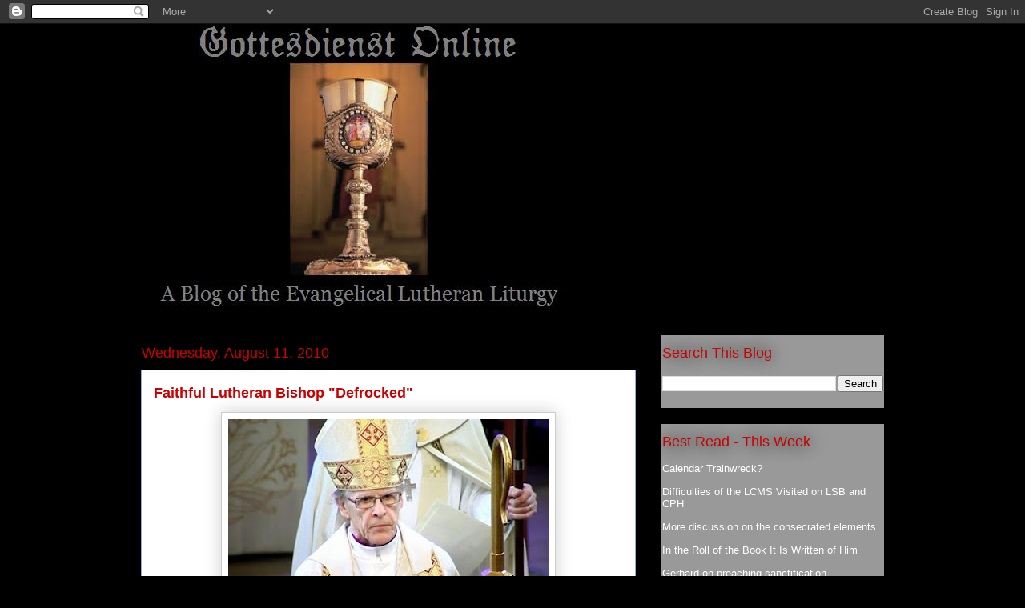

--- FILE ---
content_type: text/html; charset=UTF-8
request_url: https://gottesdienstonline.blogspot.com/2010/08/faithful-lutheran-bishop-defrocked.html
body_size: 21291
content:
<!DOCTYPE html>
<html class='v2' dir='ltr' lang='en'>
<head>
<link href='https://www.blogger.com/static/v1/widgets/335934321-css_bundle_v2.css' rel='stylesheet' type='text/css'/>
<meta content='width=1100' name='viewport'/>
<meta content='text/html; charset=UTF-8' http-equiv='Content-Type'/>
<meta content='blogger' name='generator'/>
<link href='https://gottesdienstonline.blogspot.com/favicon.ico' rel='icon' type='image/x-icon'/>
<link href='https://gottesdienstonline.blogspot.com/2010/08/faithful-lutheran-bishop-defrocked.html' rel='canonical'/>
<link rel="alternate" type="application/atom+xml" title="Gottesdienst Online - Atom" href="https://gottesdienstonline.blogspot.com/feeds/posts/default" />
<link rel="alternate" type="application/rss+xml" title="Gottesdienst Online - RSS" href="https://gottesdienstonline.blogspot.com/feeds/posts/default?alt=rss" />
<link rel="service.post" type="application/atom+xml" title="Gottesdienst Online - Atom" href="https://www.blogger.com/feeds/4778905687600416321/posts/default" />

<link rel="alternate" type="application/atom+xml" title="Gottesdienst Online - Atom" href="https://gottesdienstonline.blogspot.com/feeds/8477274896270716718/comments/default" />
<!--Can't find substitution for tag [blog.ieCssRetrofitLinks]-->
<link href='https://blogger.googleusercontent.com/img/b/R29vZ2xl/AVvXsEiLOY7nPVGaBRahMNidrvAQoToFQe3yZsS60F4go8lRjKMxq8vRmWfH6WMtfQEY6nH3CoZ-UeFanAD2PJ8PJzV2vtM1jxgAi46mIPl3GKsy574imVqI84Od2aDAsE8tgkuXIb7WN3OJlNLN/s400/Matti_V_is_nen_298035b.jpg' rel='image_src'/>
<meta content='https://gottesdienstonline.blogspot.com/2010/08/faithful-lutheran-bishop-defrocked.html' property='og:url'/>
<meta content='Faithful Lutheran Bishop &quot;Defrocked&quot;' property='og:title'/>
<meta content='By Larry Beane The institution that claims to be the Church of Finland has has &quot;defrocked&quot; the Rt. Rev. Matti Väisänen , the Lutheran Missio...' property='og:description'/>
<meta content='https://blogger.googleusercontent.com/img/b/R29vZ2xl/AVvXsEiLOY7nPVGaBRahMNidrvAQoToFQe3yZsS60F4go8lRjKMxq8vRmWfH6WMtfQEY6nH3CoZ-UeFanAD2PJ8PJzV2vtM1jxgAi46mIPl3GKsy574imVqI84Od2aDAsE8tgkuXIb7WN3OJlNLN/w1200-h630-p-k-no-nu/Matti_V_is_nen_298035b.jpg' property='og:image'/>
<title>Gottesdienst Online: Faithful Lutheran Bishop "Defrocked"</title>
<style id='page-skin-1' type='text/css'><!--
/*
-----------------------------------------------
Blogger Template Style
Name:     Awesome Inc.
Designer: Tina Chen
URL:      tinachen.org
----------------------------------------------- */
/* Content
----------------------------------------------- */
body {
font: normal normal 13px Georgia, Utopia, 'Palatino Linotype', Palatino, serif;
color: #000000;
background: #000000 none repeat scroll top left;
}
html body .content-outer {
min-width: 0;
max-width: 100%;
width: 100%;
}
a:link {
text-decoration: none;
color: #9c0019;
}
a:visited {
text-decoration: none;
color: #9c0019;
}
a:hover {
text-decoration: underline;
color: #9c0019;
}
.body-fauxcolumn-outer .cap-top {
position: absolute;
z-index: 1;
height: 276px;
width: 100%;
background: transparent none repeat-x scroll top left;
_background-image: none;
}
/* Columns
----------------------------------------------- */
.content-inner {
padding: 0;
}
.header-inner .section {
margin: 0 16px;
}
.tabs-inner .section {
margin: 0 16px;
}
.main-inner {
padding-top: 55px;
}
.main-inner .column-center-inner,
.main-inner .column-left-inner,
.main-inner .column-right-inner {
padding: 0 5px;
}
*+html body .main-inner .column-center-inner {
margin-top: -55px;
}
#layout .main-inner .column-center-inner {
margin-top: 0;
}
/* Header
----------------------------------------------- */
.header-outer {
margin: 0 0 15px 0;
background: transparent none repeat scroll 0 0;
}
.Header h1 {
font: normal normal 40px Arial, Tahoma, Helvetica, FreeSans, sans-serif;
color: #8cabf5;
text-shadow: 0 0 20px #000000;
}
.Header h1 a {
color: #8cabf5;
}
.Header .description {
font: normal normal 18px Arial, Tahoma, Helvetica, FreeSans, sans-serif;
color: #ffffff;
}
.header-inner .Header .titlewrapper,
.header-inner .Header .descriptionwrapper {
padding-left: 0;
padding-right: 0;
margin-bottom: 0;
}
.header-inner .Header .titlewrapper {
padding-top: 22px;
}
/* Tabs
----------------------------------------------- */
.tabs-outer {
overflow: hidden;
position: relative;
background: #284de1 url(//www.blogblog.com/1kt/awesomeinc/tabs_gradient_light.png) repeat scroll 0 0;
}
#layout .tabs-outer {
overflow: visible;
}
.tabs-cap-top, .tabs-cap-bottom {
position: absolute;
width: 100%;
border-top: 1px solid #2f2d37;
}
.tabs-cap-bottom {
bottom: 0;
}
.tabs-inner .widget li a {
display: inline-block;
margin: 0;
padding: .6em 1.5em;
font: normal normal 13px Arial, Tahoma, Helvetica, FreeSans, sans-serif;
color: #ffffff;
border-top: 1px solid #2f2d37;
border-bottom: 1px solid #2f2d37;
border-left: 1px solid #2f2d37;
height: 16px;
line-height: 16px;
}
.tabs-inner .widget li:last-child a {
border-right: 1px solid #2f2d37;
}
.tabs-inner .widget li.selected a, .tabs-inner .widget li a:hover {
background: #00199c url(//www.blogblog.com/1kt/awesomeinc/tabs_gradient_light.png) repeat-x scroll 0 -100px;
color: #ffffff;
}
/* Headings
----------------------------------------------- */
h2 {
font: normal normal 18px Arial, Tahoma, Helvetica, FreeSans, sans-serif;
color: #cc0000;
}
/* Widgets
----------------------------------------------- */
.main-inner .section {
margin: 0 27px;
padding: 0;
}
.main-inner .column-left-outer,
.main-inner .column-right-outer {
margin-top: -3.3em;
}
#layout .main-inner .column-left-outer,
#layout .main-inner .column-right-outer {
margin-top: 0;
}
.main-inner .column-left-inner,
.main-inner .column-right-inner {
background: transparent none repeat 0 0;
-moz-box-shadow: 0 0 0 rgba(0, 0, 0, .2);
-webkit-box-shadow: 0 0 0 rgba(0, 0, 0, .2);
-goog-ms-box-shadow: 0 0 0 rgba(0, 0, 0, .2);
box-shadow: 0 0 0 rgba(0, 0, 0, .2);
-moz-border-radius: 0;
-webkit-border-radius: 0;
-goog-ms-border-radius: 0;
border-radius: 0;
}
#layout .main-inner .column-left-inner,
#layout .main-inner .column-right-inner {
margin-top: 0;
}
.sidebar .widget {
font: normal normal 13px Arial, Tahoma, Helvetica, FreeSans, sans-serif;
color: #ffffff;
}
.sidebar .widget a:link {
color: #ffffff;
}
.sidebar .widget a:visited {
color: #ffffff;
}
.sidebar .widget a:hover {
color: #ffffff;
}
.sidebar .widget h2 {
text-shadow: 0 0 20px #000000;
}
.main-inner .widget {
background-color: #999999;
border: 1px solid transparent;
padding: 0 0 15px;
margin: 20px -16px;
-moz-box-shadow: 0 0 0 rgba(0, 0, 0, .2);
-webkit-box-shadow: 0 0 0 rgba(0, 0, 0, .2);
-goog-ms-box-shadow: 0 0 0 rgba(0, 0, 0, .2);
box-shadow: 0 0 0 rgba(0, 0, 0, .2);
-moz-border-radius: 0;
-webkit-border-radius: 0;
-goog-ms-border-radius: 0;
border-radius: 0;
}
.main-inner .widget h2 {
margin: 0 -0;
padding: .6em 0 .5em;
border-bottom: 1px solid transparent;
}
.footer-inner .widget h2 {
padding: 0 0 .4em;
border-bottom: 1px solid transparent;
}
.main-inner .widget h2 + div, .footer-inner .widget h2 + div {
border-top: 0 solid transparent;
padding-top: 8px;
}
.main-inner .widget .widget-content {
margin: 0 -0;
padding: 7px 0 0;
}
.main-inner .widget ul, .main-inner .widget #ArchiveList ul.flat {
margin: -8px -15px 0;
padding: 0;
list-style: none;
}
.main-inner .widget #ArchiveList {
margin: -8px 0 0;
}
.main-inner .widget ul li, .main-inner .widget #ArchiveList ul.flat li {
padding: .5em 15px;
text-indent: 0;
color: #ffffff;
border-top: 0 solid transparent;
border-bottom: 1px solid transparent;
}
.main-inner .widget #ArchiveList ul li {
padding-top: .25em;
padding-bottom: .25em;
}
.main-inner .widget ul li:first-child, .main-inner .widget #ArchiveList ul.flat li:first-child {
border-top: none;
}
.main-inner .widget ul li:last-child, .main-inner .widget #ArchiveList ul.flat li:last-child {
border-bottom: none;
}
.post-body {
position: relative;
}
.main-inner .widget .post-body ul {
padding: 0 2.5em;
margin: .5em 0;
list-style: disc;
}
.main-inner .widget .post-body ul li {
padding: 0.25em 0;
margin-bottom: .25em;
color: #000000;
border: none;
}
.footer-inner .widget ul {
padding: 0;
list-style: none;
}
.widget .zippy {
color: #ffffff;
}
/* Posts
----------------------------------------------- */
body .main-inner .Blog {
padding: 0;
margin-bottom: 1em;
background-color: transparent;
border: none;
-moz-box-shadow: 0 0 0 rgba(0, 0, 0, 0);
-webkit-box-shadow: 0 0 0 rgba(0, 0, 0, 0);
-goog-ms-box-shadow: 0 0 0 rgba(0, 0, 0, 0);
box-shadow: 0 0 0 rgba(0, 0, 0, 0);
}
.main-inner .section:last-child .Blog:last-child {
padding: 0;
margin-bottom: 1em;
}
.main-inner .widget h2.date-header {
margin: 0 -15px 1px;
padding: 0 0 0 0;
font: normal normal 18px Arial, Tahoma, Helvetica, FreeSans, sans-serif;
color: #cc0000;
background: transparent none no-repeat fixed center center;
border-top: 0 solid transparent;
border-bottom: 1px solid transparent;
-moz-border-radius-topleft: 0;
-moz-border-radius-topright: 0;
-webkit-border-top-left-radius: 0;
-webkit-border-top-right-radius: 0;
border-top-left-radius: 0;
border-top-right-radius: 0;
position: absolute;
bottom: 100%;
left: 0;
text-shadow: 0 0 20px #000000;
}
.main-inner .widget h2.date-header span {
font: normal normal 18px Arial, Tahoma, Helvetica, FreeSans, sans-serif;
display: block;
padding: .5em 15px;
border-left: 0 solid transparent;
border-right: 0 solid transparent;
}
.date-outer {
position: relative;
margin: 55px 0 20px;
padding: 0 15px;
background-color: #ffffff;
border: 1px solid #8cabf5;
-moz-box-shadow: 0 0 0 rgba(0, 0, 0, .2);
-webkit-box-shadow: 0 0 0 rgba(0, 0, 0, .2);
-goog-ms-box-shadow: 0 0 0 rgba(0, 0, 0, .2);
box-shadow: 0 0 0 rgba(0, 0, 0, .2);
-moz-border-radius: 0;
-webkit-border-radius: 0;
-goog-ms-border-radius: 0;
border-radius: 0;
}
.date-outer:first-child {
margin-top: 0;
}
.date-outer:last-child {
margin-bottom: 0;
-moz-border-radius-bottomleft: 0;
-moz-border-radius-bottomright: 0;
-webkit-border-bottom-left-radius: 0;
-webkit-border-bottom-right-radius: 0;
-goog-ms-border-bottom-left-radius: 0;
-goog-ms-border-bottom-right-radius: 0;
border-bottom-left-radius: 0;
border-bottom-right-radius: 0;
}
.date-posts {
margin: 0 -0;
padding: 0 0;
clear: both;
}
.post-outer, .inline-ad {
border-top: 1px solid #8cabf5;
margin: 0 -0;
padding: 15px 0;
}
.post-outer {
padding-bottom: 10px;
}
.post-outer:first-child {
padding-top: 10px;
border-top: none;
}
.post-outer:last-child, .inline-ad:last-child {
border-bottom: none;
}
.post-body {
position: relative;
}
.post-body img {
padding: 8px;
background: #ffffff;
border: 1px solid #cccccc;
-moz-box-shadow: 0 0 20px rgba(0, 0, 0, .2);
-webkit-box-shadow: 0 0 20px rgba(0, 0, 0, .2);
box-shadow: 0 0 20px rgba(0, 0, 0, .2);
-moz-border-radius: 0;
-webkit-border-radius: 0;
border-radius: 0;
}
h3.post-title, h4 {
font: normal bold 18px Arial, Tahoma, Helvetica, FreeSans, sans-serif;
color: #cc0000;
}
h3.post-title a {
font: normal bold 18px Arial, Tahoma, Helvetica, FreeSans, sans-serif;
color: #cc0000;
}
h3.post-title a:hover {
color: #9c0019;
text-decoration: underline;
}
.post-header {
margin: 0 0 1em;
}
.post-body {
line-height: 1.4;
}
.post-outer h2 {
color: #000000;
}
.post-footer {
margin: 1.5em 0 0;
}
#blog-pager {
padding: 15px;
font-size: 120%;
background-color: transparent;
border: 1px solid transparent;
-moz-box-shadow: 0 0 0 rgba(0, 0, 0, .2);
-webkit-box-shadow: 0 0 0 rgba(0, 0, 0, .2);
-goog-ms-box-shadow: 0 0 0 rgba(0, 0, 0, .2);
box-shadow: 0 0 0 rgba(0, 0, 0, .2);
-moz-border-radius: 0;
-webkit-border-radius: 0;
-goog-ms-border-radius: 0;
border-radius: 0;
-moz-border-radius-topleft: 0;
-moz-border-radius-topright: 0;
-webkit-border-top-left-radius: 0;
-webkit-border-top-right-radius: 0;
-goog-ms-border-top-left-radius: 0;
-goog-ms-border-top-right-radius: 0;
border-top-left-radius: 0;
border-top-right-radius-topright: 0;
margin-top: 0;
}
.blog-feeds, .post-feeds {
margin: 1em 0;
text-align: center;
color: #ffffff;
}
.blog-feeds a, .post-feeds a {
color: #9c0019;
}
.blog-feeds a:visited, .post-feeds a:visited {
color: #9c0019;
}
.blog-feeds a:hover, .post-feeds a:hover {
color: #9c0019;
}
.post-outer .comments {
margin-top: 2em;
}
/* Comments
----------------------------------------------- */
.comments .comments-content .icon.blog-author {
background-repeat: no-repeat;
background-image: url([data-uri]);
}
.comments .comments-content .loadmore a {
border-top: 1px solid #2f2d37;
border-bottom: 1px solid #2f2d37;
}
.comments .continue {
border-top: 2px solid #2f2d37;
}
/* Footer
----------------------------------------------- */
.footer-outer {
margin: -0 0 -1px;
padding: 0 0 0;
color: #ffffff;
overflow: hidden;
}
.footer-fauxborder-left {
border-top: 1px solid transparent;
background: transparent none repeat scroll 0 0;
-moz-box-shadow: 0 0 0 rgba(0, 0, 0, .2);
-webkit-box-shadow: 0 0 0 rgba(0, 0, 0, .2);
-goog-ms-box-shadow: 0 0 0 rgba(0, 0, 0, .2);
box-shadow: 0 0 0 rgba(0, 0, 0, .2);
margin: 0 -0;
}
/* Mobile
----------------------------------------------- */
body.mobile {
background-size: auto;
}
.mobile .body-fauxcolumn-outer {
background: transparent none repeat scroll top left;
}
*+html body.mobile .main-inner .column-center-inner {
margin-top: 0;
}
.mobile .main-inner .widget {
padding: 0 0 15px;
}
.mobile .main-inner .widget h2 + div,
.mobile .footer-inner .widget h2 + div {
border-top: none;
padding-top: 0;
}
.mobile .footer-inner .widget h2 {
padding: 0.5em 0;
border-bottom: none;
}
.mobile .main-inner .widget .widget-content {
margin: 0;
padding: 7px 0 0;
}
.mobile .main-inner .widget ul,
.mobile .main-inner .widget #ArchiveList ul.flat {
margin: 0 -15px 0;
}
.mobile .main-inner .widget h2.date-header {
left: 0;
}
.mobile .date-header span {
padding: 0.4em 0;
}
.mobile .date-outer:first-child {
margin-bottom: 0;
border: 1px solid #8cabf5;
-moz-border-radius-topleft: 0;
-moz-border-radius-topright: 0;
-webkit-border-top-left-radius: 0;
-webkit-border-top-right-radius: 0;
-goog-ms-border-top-left-radius: 0;
-goog-ms-border-top-right-radius: 0;
border-top-left-radius: 0;
border-top-right-radius: 0;
}
.mobile .date-outer {
border-color: #8cabf5;
border-width: 0 1px 1px;
}
.mobile .date-outer:last-child {
margin-bottom: 0;
}
.mobile .main-inner {
padding: 0;
}
.mobile .header-inner .section {
margin: 0;
}
.mobile .post-outer, .mobile .inline-ad {
padding: 5px 0;
}
.mobile .tabs-inner .section {
margin: 0 10px;
}
.mobile .main-inner .widget h2 {
margin: 0;
padding: 0;
}
.mobile .main-inner .widget h2.date-header span {
padding: 0;
}
.mobile .main-inner .widget .widget-content {
margin: 0;
padding: 7px 0 0;
}
.mobile #blog-pager {
border: 1px solid transparent;
background: transparent none repeat scroll 0 0;
}
.mobile .main-inner .column-left-inner,
.mobile .main-inner .column-right-inner {
background: transparent none repeat 0 0;
-moz-box-shadow: none;
-webkit-box-shadow: none;
-goog-ms-box-shadow: none;
box-shadow: none;
}
.mobile .date-posts {
margin: 0;
padding: 0;
}
.mobile .footer-fauxborder-left {
margin: 0;
border-top: inherit;
}
.mobile .main-inner .section:last-child .Blog:last-child {
margin-bottom: 0;
}
.mobile-index-contents {
color: #000000;
}
.mobile .mobile-link-button {
background: #9c0019 url(//www.blogblog.com/1kt/awesomeinc/tabs_gradient_light.png) repeat scroll 0 0;
}
.mobile-link-button a:link, .mobile-link-button a:visited {
color: #ffffff;
}
.mobile .tabs-inner .PageList .widget-content {
background: transparent;
border-top: 1px solid;
border-color: #2f2d37;
color: #ffffff;
}
.mobile .tabs-inner .PageList .widget-content .pagelist-arrow {
border-left: 1px solid #2f2d37;
}

--></style>
<style id='template-skin-1' type='text/css'><!--
body {
min-width: 960px;
}
.content-outer, .content-fauxcolumn-outer, .region-inner {
min-width: 960px;
max-width: 960px;
_width: 960px;
}
.main-inner .columns {
padding-left: 0;
padding-right: 310px;
}
.main-inner .fauxcolumn-center-outer {
left: 0;
right: 310px;
/* IE6 does not respect left and right together */
_width: expression(this.parentNode.offsetWidth -
parseInt("0") -
parseInt("310px") + 'px');
}
.main-inner .fauxcolumn-left-outer {
width: 0;
}
.main-inner .fauxcolumn-right-outer {
width: 310px;
}
.main-inner .column-left-outer {
width: 0;
right: 100%;
margin-left: -0;
}
.main-inner .column-right-outer {
width: 310px;
margin-right: -310px;
}
#layout {
min-width: 0;
}
#layout .content-outer {
min-width: 0;
width: 800px;
}
#layout .region-inner {
min-width: 0;
width: auto;
}
body#layout div.add_widget {
padding: 8px;
}
body#layout div.add_widget a {
margin-left: 32px;
}
--></style>
<link href='https://www.blogger.com/dyn-css/authorization.css?targetBlogID=4778905687600416321&amp;zx=e92e267b-41af-434a-87f9-9a5678f54a08' media='none' onload='if(media!=&#39;all&#39;)media=&#39;all&#39;' rel='stylesheet'/><noscript><link href='https://www.blogger.com/dyn-css/authorization.css?targetBlogID=4778905687600416321&amp;zx=e92e267b-41af-434a-87f9-9a5678f54a08' rel='stylesheet'/></noscript>
<meta name='google-adsense-platform-account' content='ca-host-pub-1556223355139109'/>
<meta name='google-adsense-platform-domain' content='blogspot.com'/>

</head>
<body class='loading variant-icy'>
<div class='navbar section' id='navbar' name='Navbar'><div class='widget Navbar' data-version='1' id='Navbar1'><script type="text/javascript">
    function setAttributeOnload(object, attribute, val) {
      if(window.addEventListener) {
        window.addEventListener('load',
          function(){ object[attribute] = val; }, false);
      } else {
        window.attachEvent('onload', function(){ object[attribute] = val; });
      }
    }
  </script>
<div id="navbar-iframe-container"></div>
<script type="text/javascript" src="https://apis.google.com/js/platform.js"></script>
<script type="text/javascript">
      gapi.load("gapi.iframes:gapi.iframes.style.bubble", function() {
        if (gapi.iframes && gapi.iframes.getContext) {
          gapi.iframes.getContext().openChild({
              url: 'https://www.blogger.com/navbar/4778905687600416321?po\x3d8477274896270716718\x26origin\x3dhttps://gottesdienstonline.blogspot.com',
              where: document.getElementById("navbar-iframe-container"),
              id: "navbar-iframe"
          });
        }
      });
    </script><script type="text/javascript">
(function() {
var script = document.createElement('script');
script.type = 'text/javascript';
script.src = '//pagead2.googlesyndication.com/pagead/js/google_top_exp.js';
var head = document.getElementsByTagName('head')[0];
if (head) {
head.appendChild(script);
}})();
</script>
</div></div>
<div class='body-fauxcolumns'>
<div class='fauxcolumn-outer body-fauxcolumn-outer'>
<div class='cap-top'>
<div class='cap-left'></div>
<div class='cap-right'></div>
</div>
<div class='fauxborder-left'>
<div class='fauxborder-right'></div>
<div class='fauxcolumn-inner'>
</div>
</div>
<div class='cap-bottom'>
<div class='cap-left'></div>
<div class='cap-right'></div>
</div>
</div>
</div>
<div class='content'>
<div class='content-fauxcolumns'>
<div class='fauxcolumn-outer content-fauxcolumn-outer'>
<div class='cap-top'>
<div class='cap-left'></div>
<div class='cap-right'></div>
</div>
<div class='fauxborder-left'>
<div class='fauxborder-right'></div>
<div class='fauxcolumn-inner'>
</div>
</div>
<div class='cap-bottom'>
<div class='cap-left'></div>
<div class='cap-right'></div>
</div>
</div>
</div>
<div class='content-outer'>
<div class='content-cap-top cap-top'>
<div class='cap-left'></div>
<div class='cap-right'></div>
</div>
<div class='fauxborder-left content-fauxborder-left'>
<div class='fauxborder-right content-fauxborder-right'></div>
<div class='content-inner'>
<header>
<div class='header-outer'>
<div class='header-cap-top cap-top'>
<div class='cap-left'></div>
<div class='cap-right'></div>
</div>
<div class='fauxborder-left header-fauxborder-left'>
<div class='fauxborder-right header-fauxborder-right'></div>
<div class='region-inner header-inner'>
<div class='header section' id='header' name='Header'><div class='widget Header' data-version='1' id='Header1'>
<div id='header-inner'>
<a href='https://gottesdienstonline.blogspot.com/' style='display: block'>
<img alt="Gottesdienst Online" height="362px; " id="Header1_headerimg" src="//1.bp.blogspot.com/_lgPc_ay-hqM/Sfd4huz95ZI/AAAAAAAAAEc/1orSBQ1TMXU/S1600-R/gottesdienst+header+3.jpg" style="display: block" width="550px; ">
</a>
</div>
</div></div>
</div>
</div>
<div class='header-cap-bottom cap-bottom'>
<div class='cap-left'></div>
<div class='cap-right'></div>
</div>
</div>
</header>
<div class='tabs-outer'>
<div class='tabs-cap-top cap-top'>
<div class='cap-left'></div>
<div class='cap-right'></div>
</div>
<div class='fauxborder-left tabs-fauxborder-left'>
<div class='fauxborder-right tabs-fauxborder-right'></div>
<div class='region-inner tabs-inner'>
<div class='tabs no-items section' id='crosscol' name='Cross-Column'></div>
<div class='tabs no-items section' id='crosscol-overflow' name='Cross-Column 2'></div>
</div>
</div>
<div class='tabs-cap-bottom cap-bottom'>
<div class='cap-left'></div>
<div class='cap-right'></div>
</div>
</div>
<div class='main-outer'>
<div class='main-cap-top cap-top'>
<div class='cap-left'></div>
<div class='cap-right'></div>
</div>
<div class='fauxborder-left main-fauxborder-left'>
<div class='fauxborder-right main-fauxborder-right'></div>
<div class='region-inner main-inner'>
<div class='columns fauxcolumns'>
<div class='fauxcolumn-outer fauxcolumn-center-outer'>
<div class='cap-top'>
<div class='cap-left'></div>
<div class='cap-right'></div>
</div>
<div class='fauxborder-left'>
<div class='fauxborder-right'></div>
<div class='fauxcolumn-inner'>
</div>
</div>
<div class='cap-bottom'>
<div class='cap-left'></div>
<div class='cap-right'></div>
</div>
</div>
<div class='fauxcolumn-outer fauxcolumn-left-outer'>
<div class='cap-top'>
<div class='cap-left'></div>
<div class='cap-right'></div>
</div>
<div class='fauxborder-left'>
<div class='fauxborder-right'></div>
<div class='fauxcolumn-inner'>
</div>
</div>
<div class='cap-bottom'>
<div class='cap-left'></div>
<div class='cap-right'></div>
</div>
</div>
<div class='fauxcolumn-outer fauxcolumn-right-outer'>
<div class='cap-top'>
<div class='cap-left'></div>
<div class='cap-right'></div>
</div>
<div class='fauxborder-left'>
<div class='fauxborder-right'></div>
<div class='fauxcolumn-inner'>
</div>
</div>
<div class='cap-bottom'>
<div class='cap-left'></div>
<div class='cap-right'></div>
</div>
</div>
<!-- corrects IE6 width calculation -->
<div class='columns-inner'>
<div class='column-center-outer'>
<div class='column-center-inner'>
<div class='main section' id='main' name='Main'><div class='widget Blog' data-version='1' id='Blog1'>
<div class='blog-posts hfeed'>

          <div class="date-outer">
        
<h2 class='date-header'><span>Wednesday, August 11, 2010</span></h2>

          <div class="date-posts">
        
<div class='post-outer'>
<div class='post hentry uncustomized-post-template' itemprop='blogPost' itemscope='itemscope' itemtype='http://schema.org/BlogPosting'>
<meta content='https://blogger.googleusercontent.com/img/b/R29vZ2xl/AVvXsEiLOY7nPVGaBRahMNidrvAQoToFQe3yZsS60F4go8lRjKMxq8vRmWfH6WMtfQEY6nH3CoZ-UeFanAD2PJ8PJzV2vtM1jxgAi46mIPl3GKsy574imVqI84Od2aDAsE8tgkuXIb7WN3OJlNLN/s400/Matti_V_is_nen_298035b.jpg' itemprop='image_url'/>
<meta content='4778905687600416321' itemprop='blogId'/>
<meta content='8477274896270716718' itemprop='postId'/>
<a name='8477274896270716718'></a>
<h3 class='post-title entry-title' itemprop='name'>
Faithful Lutheran Bishop "Defrocked"
</h3>
<div class='post-header'>
<div class='post-header-line-1'></div>
</div>
<div class='post-body entry-content' id='post-body-8477274896270716718' itemprop='description articleBody'>
<a href="https://blogger.googleusercontent.com/img/b/R29vZ2xl/AVvXsEiLOY7nPVGaBRahMNidrvAQoToFQe3yZsS60F4go8lRjKMxq8vRmWfH6WMtfQEY6nH3CoZ-UeFanAD2PJ8PJzV2vtM1jxgAi46mIPl3GKsy574imVqI84Od2aDAsE8tgkuXIb7WN3OJlNLN/s1600/Matti_V_is_nen_298035b.jpg" onblur="try {parent.deselectBloggerImageGracefully();} catch(e) {}"><img alt="" border="0" id="BLOGGER_PHOTO_ID_5504252500795113858" src="https://blogger.googleusercontent.com/img/b/R29vZ2xl/AVvXsEiLOY7nPVGaBRahMNidrvAQoToFQe3yZsS60F4go8lRjKMxq8vRmWfH6WMtfQEY6nH3CoZ-UeFanAD2PJ8PJzV2vtM1jxgAi46mIPl3GKsy574imVqI84Od2aDAsE8tgkuXIb7WN3OJlNLN/s400/Matti_V_is_nen_298035b.jpg" style="display:block; margin:0px auto 10px; text-align:center;cursor:pointer; cursor:hand;width: 400px; height: 225px;" /></a>By Larry Beane<div><br /><div>The institution that claims to be the Church of Finland has <a href="http://www.yle.fi/uutiset/news/2010/08/rogue_bishop_stripped_of_clerical_standing_1896782.html">has "defrocked" the Rt. Rev. Matti Väisänen</a>, the Lutheran Mission Province bishop of Finland.<br /><br />This is how you know that he is a "faithful" bishop. <div><br /></div><div>His ministry will, of course, continue unabated.  He is, after all, a missionary.  He is reaching out to both the apostate "church" as well as the innocent victims of that organization's abuse.</div><div><br /></div><div>Being "defrocked" by the "Church" of Finland is a little like having one's morals criticized by Larry Flynt.  The words of <a href="http://en.wikipedia.org/wiki/Br&#39;er_Rabbit">Brer Rabbit</a> come to mind: "<a href="http://www.flickr.com/photos/10202505@N05/3736863169/">Please don't fling me in that briar patch!</a>"</div><div><br /></div><div>Let us keep <a href="http://gottesdienstonline.blogspot.com/2010/03/finnish-lutherans-have-faithful-bishop.html">Bishop Väisänen</a>, the Mission Province, and all faithful Lutherans (and other Christians) in Finland in our prayers.  Our faithful Scandinavian brothers and sisters are among the most courageous Christians on the planet.</div></div></div><div><br /></div><div>HT: Fr. Tapani Simojoki for the link to the English language news report.</div>
<div style='clear: both;'></div>
</div>
<div class='post-footer'>
<div class='post-footer-line post-footer-line-1'>
<span class='post-author vcard'>
Posted by
<span class='fn' itemprop='author' itemscope='itemscope' itemtype='http://schema.org/Person'>
<meta content='https://www.blogger.com/profile/06705910892752648940' itemprop='url'/>
<a class='g-profile' href='https://www.blogger.com/profile/06705910892752648940' rel='author' title='author profile'>
<span itemprop='name'>Rev. Larry Beane</span>
</a>
</span>
</span>
<span class='post-timestamp'>
at
<meta content='https://gottesdienstonline.blogspot.com/2010/08/faithful-lutheran-bishop-defrocked.html' itemprop='url'/>
<a class='timestamp-link' href='https://gottesdienstonline.blogspot.com/2010/08/faithful-lutheran-bishop-defrocked.html' rel='bookmark' title='permanent link'><abbr class='published' itemprop='datePublished' title='2010-08-11T15:37:00-05:00'>3:37&#8239;PM</abbr></a>
</span>
<span class='post-comment-link'>
</span>
<span class='post-icons'>
<span class='item-control blog-admin pid-1676161075'>
<a href='https://www.blogger.com/post-edit.g?blogID=4778905687600416321&postID=8477274896270716718&from=pencil' title='Edit Post'>
<img alt='' class='icon-action' height='18' src='https://resources.blogblog.com/img/icon18_edit_allbkg.gif' width='18'/>
</a>
</span>
</span>
<div class='post-share-buttons goog-inline-block'>
</div>
</div>
<div class='post-footer-line post-footer-line-2'>
<span class='post-labels'>
Labels:
<a href='https://gottesdienstonline.blogspot.com/search/label/Scandinavia' rel='tag'>Scandinavia</a>
</span>
</div>
<div class='post-footer-line post-footer-line-3'>
<span class='post-location'>
</span>
</div>
</div>
</div>
<div class='comments' id='comments'>
<a name='comments'></a>
<h4>15 comments:</h4>
<div class='comments-content'>
<script async='async' src='' type='text/javascript'></script>
<script type='text/javascript'>
    (function() {
      var items = null;
      var msgs = null;
      var config = {};

// <![CDATA[
      var cursor = null;
      if (items && items.length > 0) {
        cursor = parseInt(items[items.length - 1].timestamp) + 1;
      }

      var bodyFromEntry = function(entry) {
        var text = (entry &&
                    ((entry.content && entry.content.$t) ||
                     (entry.summary && entry.summary.$t))) ||
            '';
        if (entry && entry.gd$extendedProperty) {
          for (var k in entry.gd$extendedProperty) {
            if (entry.gd$extendedProperty[k].name == 'blogger.contentRemoved') {
              return '<span class="deleted-comment">' + text + '</span>';
            }
          }
        }
        return text;
      }

      var parse = function(data) {
        cursor = null;
        var comments = [];
        if (data && data.feed && data.feed.entry) {
          for (var i = 0, entry; entry = data.feed.entry[i]; i++) {
            var comment = {};
            // comment ID, parsed out of the original id format
            var id = /blog-(\d+).post-(\d+)/.exec(entry.id.$t);
            comment.id = id ? id[2] : null;
            comment.body = bodyFromEntry(entry);
            comment.timestamp = Date.parse(entry.published.$t) + '';
            if (entry.author && entry.author.constructor === Array) {
              var auth = entry.author[0];
              if (auth) {
                comment.author = {
                  name: (auth.name ? auth.name.$t : undefined),
                  profileUrl: (auth.uri ? auth.uri.$t : undefined),
                  avatarUrl: (auth.gd$image ? auth.gd$image.src : undefined)
                };
              }
            }
            if (entry.link) {
              if (entry.link[2]) {
                comment.link = comment.permalink = entry.link[2].href;
              }
              if (entry.link[3]) {
                var pid = /.*comments\/default\/(\d+)\?.*/.exec(entry.link[3].href);
                if (pid && pid[1]) {
                  comment.parentId = pid[1];
                }
              }
            }
            comment.deleteclass = 'item-control blog-admin';
            if (entry.gd$extendedProperty) {
              for (var k in entry.gd$extendedProperty) {
                if (entry.gd$extendedProperty[k].name == 'blogger.itemClass') {
                  comment.deleteclass += ' ' + entry.gd$extendedProperty[k].value;
                } else if (entry.gd$extendedProperty[k].name == 'blogger.displayTime') {
                  comment.displayTime = entry.gd$extendedProperty[k].value;
                }
              }
            }
            comments.push(comment);
          }
        }
        return comments;
      };

      var paginator = function(callback) {
        if (hasMore()) {
          var url = config.feed + '?alt=json&v=2&orderby=published&reverse=false&max-results=50';
          if (cursor) {
            url += '&published-min=' + new Date(cursor).toISOString();
          }
          window.bloggercomments = function(data) {
            var parsed = parse(data);
            cursor = parsed.length < 50 ? null
                : parseInt(parsed[parsed.length - 1].timestamp) + 1
            callback(parsed);
            window.bloggercomments = null;
          }
          url += '&callback=bloggercomments';
          var script = document.createElement('script');
          script.type = 'text/javascript';
          script.src = url;
          document.getElementsByTagName('head')[0].appendChild(script);
        }
      };
      var hasMore = function() {
        return !!cursor;
      };
      var getMeta = function(key, comment) {
        if ('iswriter' == key) {
          var matches = !!comment.author
              && comment.author.name == config.authorName
              && comment.author.profileUrl == config.authorUrl;
          return matches ? 'true' : '';
        } else if ('deletelink' == key) {
          return config.baseUri + '/comment/delete/'
               + config.blogId + '/' + comment.id;
        } else if ('deleteclass' == key) {
          return comment.deleteclass;
        }
        return '';
      };

      var replybox = null;
      var replyUrlParts = null;
      var replyParent = undefined;

      var onReply = function(commentId, domId) {
        if (replybox == null) {
          // lazily cache replybox, and adjust to suit this style:
          replybox = document.getElementById('comment-editor');
          if (replybox != null) {
            replybox.height = '250px';
            replybox.style.display = 'block';
            replyUrlParts = replybox.src.split('#');
          }
        }
        if (replybox && (commentId !== replyParent)) {
          replybox.src = '';
          document.getElementById(domId).insertBefore(replybox, null);
          replybox.src = replyUrlParts[0]
              + (commentId ? '&parentID=' + commentId : '')
              + '#' + replyUrlParts[1];
          replyParent = commentId;
        }
      };

      var hash = (window.location.hash || '#').substring(1);
      var startThread, targetComment;
      if (/^comment-form_/.test(hash)) {
        startThread = hash.substring('comment-form_'.length);
      } else if (/^c[0-9]+$/.test(hash)) {
        targetComment = hash.substring(1);
      }

      // Configure commenting API:
      var configJso = {
        'maxDepth': config.maxThreadDepth
      };
      var provider = {
        'id': config.postId,
        'data': items,
        'loadNext': paginator,
        'hasMore': hasMore,
        'getMeta': getMeta,
        'onReply': onReply,
        'rendered': true,
        'initComment': targetComment,
        'initReplyThread': startThread,
        'config': configJso,
        'messages': msgs
      };

      var render = function() {
        if (window.goog && window.goog.comments) {
          var holder = document.getElementById('comment-holder');
          window.goog.comments.render(holder, provider);
        }
      };

      // render now, or queue to render when library loads:
      if (window.goog && window.goog.comments) {
        render();
      } else {
        window.goog = window.goog || {};
        window.goog.comments = window.goog.comments || {};
        window.goog.comments.loadQueue = window.goog.comments.loadQueue || [];
        window.goog.comments.loadQueue.push(render);
      }
    })();
// ]]>
  </script>
<div id='comment-holder'>
<div class="comment-thread toplevel-thread"><ol id="top-ra"><li class="comment" id="c4222902225139623790"><div class="avatar-image-container"><img src="//www.blogger.com/img/blogger_logo_round_35.png" alt=""/></div><div class="comment-block"><div class="comment-header"><cite class="user"><a href="https://www.blogger.com/profile/13110605584831640676" rel="nofollow">Caleb</a></cite><span class="icon user "></span><span class="datetime secondary-text"><a rel="nofollow" href="https://gottesdienstonline.blogspot.com/2010/08/faithful-lutheran-bishop-defrocked.html?showComment=1281560315901#c4222902225139623790">August 11, 2010 at 3:58&#8239;PM</a></span></div><p class="comment-content">For purposes of prayer, how does one pronounce Väisänen.  All joking aside, I attended a service once at a mission province church in Sweden, and it was sad for the lack of parishioners (about 15), but a wonderful service and one greatly needed in these largely apostate countries.</p><span class="comment-actions secondary-text"><a class="comment-reply" target="_self" data-comment-id="4222902225139623790">Reply</a><span class="item-control blog-admin blog-admin pid-633206450"><a target="_self" href="https://www.blogger.com/comment/delete/4778905687600416321/4222902225139623790">Delete</a></span></span></div><div class="comment-replies"><div id="c4222902225139623790-rt" class="comment-thread inline-thread hidden"><span class="thread-toggle thread-expanded"><span class="thread-arrow"></span><span class="thread-count"><a target="_self">Replies</a></span></span><ol id="c4222902225139623790-ra" class="thread-chrome thread-expanded"><div></div><div id="c4222902225139623790-continue" class="continue"><a class="comment-reply" target="_self" data-comment-id="4222902225139623790">Reply</a></div></ol></div></div><div class="comment-replybox-single" id="c4222902225139623790-ce"></div></li><li class="comment" id="c5873081778116889256"><div class="avatar-image-container"><img src="//www.blogger.com/img/blogger_logo_round_35.png" alt=""/></div><div class="comment-block"><div class="comment-header"><cite class="user"><a href="https://www.blogger.com/profile/13931097831532248680" rel="nofollow">Friend of the Predigtamt</a></cite><span class="icon user "></span><span class="datetime secondary-text"><a rel="nofollow" href="https://gottesdienstonline.blogspot.com/2010/08/faithful-lutheran-bishop-defrocked.html?showComment=1281560345575#c5873081778116889256">August 11, 2010 at 3:59&#8239;PM</a></span></div><p class="comment-content">Okay guys--<br><br>Can this &quot;Rogue Bishop&quot; become reaffiliated to another church body?  That is: if the Church of Finland deposed him, what if some other org...say, the Evangelical Lutheran Church of Kenya for instance... offers him a bishopric to oversee the confessional churches in Finland.</p><span class="comment-actions secondary-text"><a class="comment-reply" target="_self" data-comment-id="5873081778116889256">Reply</a><span class="item-control blog-admin blog-admin pid-574266436"><a target="_self" href="https://www.blogger.com/comment/delete/4778905687600416321/5873081778116889256">Delete</a></span></span></div><div class="comment-replies"><div id="c5873081778116889256-rt" class="comment-thread inline-thread hidden"><span class="thread-toggle thread-expanded"><span class="thread-arrow"></span><span class="thread-count"><a target="_self">Replies</a></span></span><ol id="c5873081778116889256-ra" class="thread-chrome thread-expanded"><div></div><div id="c5873081778116889256-continue" class="continue"><a class="comment-reply" target="_self" data-comment-id="5873081778116889256">Reply</a></div></ol></div></div><div class="comment-replybox-single" id="c5873081778116889256-ce"></div></li><li class="comment" id="c6917498674563368817"><div class="avatar-image-container"><img src="//blogger.googleusercontent.com/img/b/R29vZ2xl/AVvXsEiZ3cmdDzR6TcrWDCt7eZ1yoeJG83rgvEhM_j2Ef5F_KFSekP9IDMBgPuWjUdr1C3plpzt9IgkntlTUtAOihfjM2TDuMnDoII37liGYQgOn90pm48ajjqljHQ9dNczGfwI/s45-c/BW+pulpit.jpg" alt=""/></div><div class="comment-block"><div class="comment-header"><cite class="user"><a href="https://www.blogger.com/profile/06705910892752648940" rel="nofollow">Rev. Larry Beane</a></cite><span class="icon user blog-author"></span><span class="datetime secondary-text"><a rel="nofollow" href="https://gottesdienstonline.blogspot.com/2010/08/faithful-lutheran-bishop-defrocked.html?showComment=1281566445632#c6917498674563368817">August 11, 2010 at 5:40&#8239;PM</a></span></div><p class="comment-content">Dear Friend:<br><br>Actually, that is already what happened.  He was previously consecrated as a bishop within the Mission Province by Bp. Obare of Kenya.  <br><br>That is ultimately why he was &quot;defrocked.&quot;  The lowerarchy of the Church (sic) of Finland, like that of the Church (sic) of Sweden, laments the courage and faithfulness of Bishop Obare who has made it once more possible for faithful pastors to be ordained in Scandinavia.  Obare and the Mission Province broke through the tyranny for the sake of the Gospel.</p><span class="comment-actions secondary-text"><a class="comment-reply" target="_self" data-comment-id="6917498674563368817">Reply</a><span class="item-control blog-admin blog-admin pid-1676161075"><a target="_self" href="https://www.blogger.com/comment/delete/4778905687600416321/6917498674563368817">Delete</a></span></span></div><div class="comment-replies"><div id="c6917498674563368817-rt" class="comment-thread inline-thread hidden"><span class="thread-toggle thread-expanded"><span class="thread-arrow"></span><span class="thread-count"><a target="_self">Replies</a></span></span><ol id="c6917498674563368817-ra" class="thread-chrome thread-expanded"><div></div><div id="c6917498674563368817-continue" class="continue"><a class="comment-reply" target="_self" data-comment-id="6917498674563368817">Reply</a></div></ol></div></div><div class="comment-replybox-single" id="c6917498674563368817-ce"></div></li><li class="comment" id="c6774800708419642533"><div class="avatar-image-container"><img src="//www.blogger.com/img/blogger_logo_round_35.png" alt=""/></div><div class="comment-block"><div class="comment-header"><cite class="user"><a href="https://www.blogger.com/profile/13931097831532248680" rel="nofollow">Friend of the Predigtamt</a></cite><span class="icon user "></span><span class="datetime secondary-text"><a rel="nofollow" href="https://gottesdienstonline.blogspot.com/2010/08/faithful-lutheran-bishop-defrocked.html?showComment=1281573535315#c6774800708419642533">August 11, 2010 at 7:38&#8239;PM</a></span></div><p class="comment-content">Father:<br><br>If Bp Obare consecrated Bp Väisänen, how the frell can the CoF defrock a Bishop that they did not install in the first place?!  To my understanding, it is like having the leadership of the ELCA notifying Bp Stechholz that he&#39;s no longer a Lutheran bishop.<br><br>Hopefully, Bp Väisänen realizes the ridiculousness of one church body deposing a leader of *another* church body, and tells them to take a long walk off a short pier.<br><br>This &quot;rogue pastor&#39;s wife&quot; salutes the &quot;rogue bishop.&quot;  If he decides to visit the Fort, my Prediger and I will buy him a beer.</p><span class="comment-actions secondary-text"><a class="comment-reply" target="_self" data-comment-id="6774800708419642533">Reply</a><span class="item-control blog-admin blog-admin pid-574266436"><a target="_self" href="https://www.blogger.com/comment/delete/4778905687600416321/6774800708419642533">Delete</a></span></span></div><div class="comment-replies"><div id="c6774800708419642533-rt" class="comment-thread inline-thread hidden"><span class="thread-toggle thread-expanded"><span class="thread-arrow"></span><span class="thread-count"><a target="_self">Replies</a></span></span><ol id="c6774800708419642533-ra" class="thread-chrome thread-expanded"><div></div><div id="c6774800708419642533-continue" class="continue"><a class="comment-reply" target="_self" data-comment-id="6774800708419642533">Reply</a></div></ol></div></div><div class="comment-replybox-single" id="c6774800708419642533-ce"></div></li><li class="comment" id="c8341425634065282462"><div class="avatar-image-container"><img src="//www.blogger.com/img/blogger_logo_round_35.png" alt=""/></div><div class="comment-block"><div class="comment-header"><cite class="user"><a href="https://www.blogger.com/profile/15367794476576131453" rel="nofollow">Mark</a></cite><span class="icon user "></span><span class="datetime secondary-text"><a rel="nofollow" href="https://gottesdienstonline.blogspot.com/2010/08/faithful-lutheran-bishop-defrocked.html?showComment=1281627465353#c8341425634065282462">August 12, 2010 at 10:37&#8239;AM</a></span></div><p class="comment-content">Early reports that the act was done by the church of England are inaccurate.<br><br>An official statement from Luther Foundation Finland says, &quot;The decision by the Tampere Cathedral Chapter to depose Matti Väisänen from the pastoral office is wrong and contrary to the church&#8217;s confession.&quot;<br><br>Tampere Cathedral is a Finish Lutheran Cathedral.<br><br>The Luther Foundation of Finland can be found here: http://www.luthersaatio.fi/<br><br>An English translation of the Foundation&#39;s statement as well as a link to earlier inaccurate reports can be found here: http://simonpotamos.wordpress.com/<br><br>The Finnish Broadcasting Company&#39;s story now begins,&quot;Lutheran minister Matti Väisänen has been stripped of his clerical standing by the Finnish Evangelical Lutheran Church,&quot; can be found here: yle.fi/uutiset/.../rogue_bishop_stripped_of_clerical_standing_1896782.html<br><br>It never hurts to take a breath and check facts. Occasionally it even spares us from anger.</p><span class="comment-actions secondary-text"><a class="comment-reply" target="_self" data-comment-id="8341425634065282462">Reply</a><span class="item-control blog-admin blog-admin pid-676545866"><a target="_self" href="https://www.blogger.com/comment/delete/4778905687600416321/8341425634065282462">Delete</a></span></span></div><div class="comment-replies"><div id="c8341425634065282462-rt" class="comment-thread inline-thread hidden"><span class="thread-toggle thread-expanded"><span class="thread-arrow"></span><span class="thread-count"><a target="_self">Replies</a></span></span><ol id="c8341425634065282462-ra" class="thread-chrome thread-expanded"><div></div><div id="c8341425634065282462-continue" class="continue"><a class="comment-reply" target="_self" data-comment-id="8341425634065282462">Reply</a></div></ol></div></div><div class="comment-replybox-single" id="c8341425634065282462-ce"></div></li><li class="comment" id="c4240794898142473056"><div class="avatar-image-container"><img src="//blogger.googleusercontent.com/img/b/R29vZ2xl/AVvXsEiZ3cmdDzR6TcrWDCt7eZ1yoeJG83rgvEhM_j2Ef5F_KFSekP9IDMBgPuWjUdr1C3plpzt9IgkntlTUtAOihfjM2TDuMnDoII37liGYQgOn90pm48ajjqljHQ9dNczGfwI/s45-c/BW+pulpit.jpg" alt=""/></div><div class="comment-block"><div class="comment-header"><cite class="user"><a href="https://www.blogger.com/profile/06705910892752648940" rel="nofollow">Rev. Larry Beane</a></cite><span class="icon user blog-author"></span><span class="datetime secondary-text"><a rel="nofollow" href="https://gottesdienstonline.blogspot.com/2010/08/faithful-lutheran-bishop-defrocked.html?showComment=1281629370357#c4240794898142473056">August 12, 2010 at 11:09&#8239;AM</a></span></div><p class="comment-content">Dear Mark:<br><br>Church of England?  Where was that reported?  Wow!<br><br>What part of the story is inaccurate (there was a dead link on your blog)?  Fr. Tapani Simojoki has substantiated that the bishop was defrocked by the Church of Finland.<br><br>None of this is a shock.  The Church (sic) of Sweden has also &quot;defrocked&quot; C of S pastors who serve under the banner of the Mission Province.</p><span class="comment-actions secondary-text"><a class="comment-reply" target="_self" data-comment-id="4240794898142473056">Reply</a><span class="item-control blog-admin blog-admin pid-1676161075"><a target="_self" href="https://www.blogger.com/comment/delete/4778905687600416321/4240794898142473056">Delete</a></span></span></div><div class="comment-replies"><div id="c4240794898142473056-rt" class="comment-thread inline-thread hidden"><span class="thread-toggle thread-expanded"><span class="thread-arrow"></span><span class="thread-count"><a target="_self">Replies</a></span></span><ol id="c4240794898142473056-ra" class="thread-chrome thread-expanded"><div></div><div id="c4240794898142473056-continue" class="continue"><a class="comment-reply" target="_self" data-comment-id="4240794898142473056">Reply</a></div></ol></div></div><div class="comment-replybox-single" id="c4240794898142473056-ce"></div></li><li class="comment" id="c6357101104985730980"><div class="avatar-image-container"><img src="//blogger.googleusercontent.com/img/b/R29vZ2xl/AVvXsEiZ3cmdDzR6TcrWDCt7eZ1yoeJG83rgvEhM_j2Ef5F_KFSekP9IDMBgPuWjUdr1C3plpzt9IgkntlTUtAOihfjM2TDuMnDoII37liGYQgOn90pm48ajjqljHQ9dNczGfwI/s45-c/BW+pulpit.jpg" alt=""/></div><div class="comment-block"><div class="comment-header"><cite class="user"><a href="https://www.blogger.com/profile/06705910892752648940" rel="nofollow">Rev. Larry Beane</a></cite><span class="icon user blog-author"></span><span class="datetime secondary-text"><a rel="nofollow" href="https://gottesdienstonline.blogspot.com/2010/08/faithful-lutheran-bishop-defrocked.html?showComment=1281629503131#c6357101104985730980">August 12, 2010 at 11:11&#8239;AM</a></span></div><p class="comment-content">Tapani Simojoki August 12 at 6:12am Reply<br>Pastor Simojoki writes:<br><br>Dear brothers,<br><br>I would be grateful if you could publicise this news item via your blogs and/or other means.<br><br>http://simonpotamos.wordpress.com/2010/08/12/finnish-mission-province-bishop-defrocked/<br><br>I will endeavour to translate some of the relevant documents (found on the Luther Foundation website: www.luthersaatio.fi) as I have time.<br><br>Many thanks!<br><br>In Christ,<br>Tapani</p><span class="comment-actions secondary-text"><a class="comment-reply" target="_self" data-comment-id="6357101104985730980">Reply</a><span class="item-control blog-admin blog-admin pid-1676161075"><a target="_self" href="https://www.blogger.com/comment/delete/4778905687600416321/6357101104985730980">Delete</a></span></span></div><div class="comment-replies"><div id="c6357101104985730980-rt" class="comment-thread inline-thread hidden"><span class="thread-toggle thread-expanded"><span class="thread-arrow"></span><span class="thread-count"><a target="_self">Replies</a></span></span><ol id="c6357101104985730980-ra" class="thread-chrome thread-expanded"><div></div><div id="c6357101104985730980-continue" class="continue"><a class="comment-reply" target="_self" data-comment-id="6357101104985730980">Reply</a></div></ol></div></div><div class="comment-replybox-single" id="c6357101104985730980-ce"></div></li><li class="comment" id="c7209220230431681718"><div class="avatar-image-container"><img src="//blogger.googleusercontent.com/img/b/R29vZ2xl/AVvXsEi1CwI_0o-9XApMH4qUoKQubdHcRZIbJ0pZvy9mC5ydPcqLImB9BR1doCfB8C4Ig26GJTxWV7fm-be77tE4tRjRbR5P7VQVBK3PFq023e0kBOMeqhqmRHUBVUl4pMLR3w/s45-c/IMG_1497.JPG" alt=""/></div><div class="comment-block"><div class="comment-header"><cite class="user"><a href="https://www.blogger.com/profile/06050897388566829272" rel="nofollow">Tapani Simojoki</a></cite><span class="icon user "></span><span class="datetime secondary-text"><a rel="nofollow" href="https://gottesdienstonline.blogspot.com/2010/08/faithful-lutheran-bishop-defrocked.html?showComment=1281638748158#c7209220230431681718">August 12, 2010 at 1:45&#8239;PM</a></span></div><p class="comment-content">Thanks for flagging this up here.<br><br>A couple of comments and corrections:<br><br>Bishop Matti is an ordained pastor of the Evangelical Lutheran Church of Finland (since 1964). This decision by the Cathedral Chapter of Tampere diocese means that he is deposed from the office of the ministry. In other words, the ELCF no longer considers him a valid pastor and he loses all the rights of the office, both spiritual and civil.<br><br>The reason for this action is his consecration as bishop in the <a href="http://www.missionsprovinsen.se" rel="nofollow">Mission Province of Sweden and Finland</a>. In practice, he has oversight over the pastors and congregations of <a href="http://www.luthersaatio.fi" rel="nofollow">Luther Foundation Finland</a>, which is an associate member organisation of the Mission Province. The Cathedral Chapter consider him to have acted in breach of his ordination vows by taking on an office in another denomination.<br><br>This is a false charge, since neither the Mission Province nor Luther Foundation are denominations but independent organisations acting and working within the churches of Sweden and Finland. They are neither registered as nor act as separate church bodies, although they do act autonomously. In his legal submission, bishop Matti argued that the very opposite from the charge was the case: that since the ELCF is in a state of apostasy, to take on the role he has is precisely to fulfil his ordination vow, not to oppose it. (This document is being translated and will probably appear on the Luther Foundation website in English in due course.)<br><br>The reference to inaccuracies is originally mine: the www.yle.fi (Finnish Broadcasting Corporation) article is misleading in some respects, although the central facts are correct. It is also heavily biased against bishop Matti and Luther Foundation.<br><br>The ruling takes effect immediately, although the bishop can appeal to secular courts. The legal (let alone theological) basis of the ruling is very weak, but judging by events in the last couple of decades, it is very likely that the secular courts will uphold it.<br><br>Finally, a minor correction: Bishop Matti was consecrated by Mission Province bishop (now retired) Arne Olsson, not Walter Obare. Obare assisted, together with the other Mission Province bishops, but did not officiate.<br><br>I will update things on my blog as things develop. In the meantime, please pray for bishop Matti, for Luther Foundation, and for the Lutheran church in Finland at this critical time.<br><br>Pastor Tapani Simojoki<br>Fareham, United Kingdom<br><br>P.S. Pronunciation guide: Finnish is pronounced phonetically. Every letter in the word is pronounced separately (except double consonants, which are elongated, like in Italian), and the accent always falls on the first syllable. The letter &#39;a&#39; is pronounced as the &#39;u&#39; in &quot;duh&quot;. The letter ä is pronounced like the &#39;a&#39; in &quot;fat&quot; with an English accent. Sorry, honourable citizens of Tennessee! So you end up with: Muht-ti Va-ee-sa-nen. More or less. God will know what you mean, and your congregation won&#39;t know any better anyway. :-)</p><span class="comment-actions secondary-text"><a class="comment-reply" target="_self" data-comment-id="7209220230431681718">Reply</a><span class="item-control blog-admin blog-admin pid-1545119999"><a target="_self" href="https://www.blogger.com/comment/delete/4778905687600416321/7209220230431681718">Delete</a></span></span></div><div class="comment-replies"><div id="c7209220230431681718-rt" class="comment-thread inline-thread hidden"><span class="thread-toggle thread-expanded"><span class="thread-arrow"></span><span class="thread-count"><a target="_self">Replies</a></span></span><ol id="c7209220230431681718-ra" class="thread-chrome thread-expanded"><div></div><div id="c7209220230431681718-continue" class="continue"><a class="comment-reply" target="_self" data-comment-id="7209220230431681718">Reply</a></div></ol></div></div><div class="comment-replybox-single" id="c7209220230431681718-ce"></div></li><li class="comment" id="c4943787407797623088"><div class="avatar-image-container"><img src="//blogger.googleusercontent.com/img/b/R29vZ2xl/AVvXsEi1CwI_0o-9XApMH4qUoKQubdHcRZIbJ0pZvy9mC5ydPcqLImB9BR1doCfB8C4Ig26GJTxWV7fm-be77tE4tRjRbR5P7VQVBK3PFq023e0kBOMeqhqmRHUBVUl4pMLR3w/s45-c/IMG_1497.JPG" alt=""/></div><div class="comment-block"><div class="comment-header"><cite class="user"><a href="https://www.blogger.com/profile/06050897388566829272" rel="nofollow">Tapani Simojoki</a></cite><span class="icon user "></span><span class="datetime secondary-text"><a rel="nofollow" href="https://gottesdienstonline.blogspot.com/2010/08/faithful-lutheran-bishop-defrocked.html?showComment=1281639343883#c4943787407797623088">August 12, 2010 at 1:55&#8239;PM</a></span></div><p class="comment-content">One more thing: please disseminate this information as widely as you can!</p><span class="comment-actions secondary-text"><a class="comment-reply" target="_self" data-comment-id="4943787407797623088">Reply</a><span class="item-control blog-admin blog-admin pid-1545119999"><a target="_self" href="https://www.blogger.com/comment/delete/4778905687600416321/4943787407797623088">Delete</a></span></span></div><div class="comment-replies"><div id="c4943787407797623088-rt" class="comment-thread inline-thread hidden"><span class="thread-toggle thread-expanded"><span class="thread-arrow"></span><span class="thread-count"><a target="_self">Replies</a></span></span><ol id="c4943787407797623088-ra" class="thread-chrome thread-expanded"><div></div><div id="c4943787407797623088-continue" class="continue"><a class="comment-reply" target="_self" data-comment-id="4943787407797623088">Reply</a></div></ol></div></div><div class="comment-replybox-single" id="c4943787407797623088-ce"></div></li><li class="comment" id="c2486511524849494204"><div class="avatar-image-container"><img src="//blogger.googleusercontent.com/img/b/R29vZ2xl/AVvXsEiZ3cmdDzR6TcrWDCt7eZ1yoeJG83rgvEhM_j2Ef5F_KFSekP9IDMBgPuWjUdr1C3plpzt9IgkntlTUtAOihfjM2TDuMnDoII37liGYQgOn90pm48ajjqljHQ9dNczGfwI/s45-c/BW+pulpit.jpg" alt=""/></div><div class="comment-block"><div class="comment-header"><cite class="user"><a href="https://www.blogger.com/profile/06705910892752648940" rel="nofollow">Rev. Larry Beane</a></cite><span class="icon user blog-author"></span><span class="datetime secondary-text"><a rel="nofollow" href="https://gottesdienstonline.blogspot.com/2010/08/faithful-lutheran-bishop-defrocked.html?showComment=1281670782168#c2486511524849494204">August 12, 2010 at 10:39&#8239;PM</a></span></div><p class="comment-content">Dear Tapani:<br><br>I won&#39;t even bother trying to explain how one would pronounce the bishop&#39;s name in Nuh Wahluns (the local accent is like a combination of Mississippi, Brooklyn (NY), and a little French thrown in).  :-)  Thank you for this update and correction.<br><br>Would the civil penalties include things like prohibiting the bishop from conducting weddings and things like that?  Is his pension at risk?  Can he be compelled not to wear clerical garb?<br><br>Kiitos!</p><span class="comment-actions secondary-text"><a class="comment-reply" target="_self" data-comment-id="2486511524849494204">Reply</a><span class="item-control blog-admin blog-admin pid-1676161075"><a target="_self" href="https://www.blogger.com/comment/delete/4778905687600416321/2486511524849494204">Delete</a></span></span></div><div class="comment-replies"><div id="c2486511524849494204-rt" class="comment-thread inline-thread hidden"><span class="thread-toggle thread-expanded"><span class="thread-arrow"></span><span class="thread-count"><a target="_self">Replies</a></span></span><ol id="c2486511524849494204-ra" class="thread-chrome thread-expanded"><div></div><div id="c2486511524849494204-continue" class="continue"><a class="comment-reply" target="_self" data-comment-id="2486511524849494204">Reply</a></div></ol></div></div><div class="comment-replybox-single" id="c2486511524849494204-ce"></div></li><li class="comment" id="c2891561760737750321"><div class="avatar-image-container"><img src="//blogger.googleusercontent.com/img/b/R29vZ2xl/AVvXsEi1CwI_0o-9XApMH4qUoKQubdHcRZIbJ0pZvy9mC5ydPcqLImB9BR1doCfB8C4Ig26GJTxWV7fm-be77tE4tRjRbR5P7VQVBK3PFq023e0kBOMeqhqmRHUBVUl4pMLR3w/s45-c/IMG_1497.JPG" alt=""/></div><div class="comment-block"><div class="comment-header"><cite class="user"><a href="https://www.blogger.com/profile/06050897388566829272" rel="nofollow">Tapani Simojoki</a></cite><span class="icon user "></span><span class="datetime secondary-text"><a rel="nofollow" href="https://gottesdienstonline.blogspot.com/2010/08/faithful-lutheran-bishop-defrocked.html?showComment=1281683114926#c2891561760737750321">August 13, 2010 at 2:05&#8239;AM</a></span></div><p class="comment-content">You are right. He can no longer legally marry people. On the other hand, there is no law against impersonating a clergyperson, so he will no doubt continue to wear the external marks of a pastor and a bishop. I suspect the pension won&#39;t be an issue but have no firm knowledge of that. Nobody&#39;s mentioned that in Finnish discussions.</p><span class="comment-actions secondary-text"><a class="comment-reply" target="_self" data-comment-id="2891561760737750321">Reply</a><span class="item-control blog-admin blog-admin pid-1545119999"><a target="_self" href="https://www.blogger.com/comment/delete/4778905687600416321/2891561760737750321">Delete</a></span></span></div><div class="comment-replies"><div id="c2891561760737750321-rt" class="comment-thread inline-thread hidden"><span class="thread-toggle thread-expanded"><span class="thread-arrow"></span><span class="thread-count"><a target="_self">Replies</a></span></span><ol id="c2891561760737750321-ra" class="thread-chrome thread-expanded"><div></div><div id="c2891561760737750321-continue" class="continue"><a class="comment-reply" target="_self" data-comment-id="2891561760737750321">Reply</a></div></ol></div></div><div class="comment-replybox-single" id="c2891561760737750321-ce"></div></li><li class="comment" id="c4898807017333861353"><div class="avatar-image-container"><img src="//blogger.googleusercontent.com/img/b/R29vZ2xl/AVvXsEi1CwI_0o-9XApMH4qUoKQubdHcRZIbJ0pZvy9mC5ydPcqLImB9BR1doCfB8C4Ig26GJTxWV7fm-be77tE4tRjRbR5P7VQVBK3PFq023e0kBOMeqhqmRHUBVUl4pMLR3w/s45-c/IMG_1497.JPG" alt=""/></div><div class="comment-block"><div class="comment-header"><cite class="user"><a href="https://www.blogger.com/profile/06050897388566829272" rel="nofollow">Tapani Simojoki</a></cite><span class="icon user "></span><span class="datetime secondary-text"><a rel="nofollow" href="https://gottesdienstonline.blogspot.com/2010/08/faithful-lutheran-bishop-defrocked.html?showComment=1281694187810#c4898807017333861353">August 13, 2010 at 5:09&#8239;AM</a></span></div><p class="comment-content">UPDATE:<br><br>I have posted bishop Väisänen&#39;s response to the charges against him <a href="http://simonpotamos.wordpress.com/2010/08/13/bishop-vaisanens-response/" rel="nofollow">on my blog</a>. The document may be freely distributed.</p><span class="comment-actions secondary-text"><a class="comment-reply" target="_self" data-comment-id="4898807017333861353">Reply</a><span class="item-control blog-admin blog-admin pid-1545119999"><a target="_self" href="https://www.blogger.com/comment/delete/4778905687600416321/4898807017333861353">Delete</a></span></span></div><div class="comment-replies"><div id="c4898807017333861353-rt" class="comment-thread inline-thread hidden"><span class="thread-toggle thread-expanded"><span class="thread-arrow"></span><span class="thread-count"><a target="_self">Replies</a></span></span><ol id="c4898807017333861353-ra" class="thread-chrome thread-expanded"><div></div><div id="c4898807017333861353-continue" class="continue"><a class="comment-reply" target="_self" data-comment-id="4898807017333861353">Reply</a></div></ol></div></div><div class="comment-replybox-single" id="c4898807017333861353-ce"></div></li><li class="comment" id="c3486311186900592831"><div class="avatar-image-container"><img src="//resources.blogblog.com/img/blank.gif" alt=""/></div><div class="comment-block"><div class="comment-header"><cite class="user">Anonymous</cite><span class="icon user "></span><span class="datetime secondary-text"><a rel="nofollow" href="https://gottesdienstonline.blogspot.com/2010/08/faithful-lutheran-bishop-defrocked.html?showComment=1281748359140#c3486311186900592831">August 13, 2010 at 8:12&#8239;PM</a></span></div><p class="comment-content">This comment has been removed by a blog administrator.</p><span class="comment-actions secondary-text"><a class="comment-reply" target="_self" data-comment-id="3486311186900592831">Reply</a><span class="item-control blog-admin blog-admin "><a target="_self" href="https://www.blogger.com/comment/delete/4778905687600416321/3486311186900592831">Delete</a></span></span></div><div class="comment-replies"><div id="c3486311186900592831-rt" class="comment-thread inline-thread hidden"><span class="thread-toggle thread-expanded"><span class="thread-arrow"></span><span class="thread-count"><a target="_self">Replies</a></span></span><ol id="c3486311186900592831-ra" class="thread-chrome thread-expanded"><div></div><div id="c3486311186900592831-continue" class="continue"><a class="comment-reply" target="_self" data-comment-id="3486311186900592831">Reply</a></div></ol></div></div><div class="comment-replybox-single" id="c3486311186900592831-ce"></div></li><li class="comment" id="c2227322354816160621"><div class="avatar-image-container"><img src="//resources.blogblog.com/img/blank.gif" alt=""/></div><div class="comment-block"><div class="comment-header"><cite class="user">Anonymous</cite><span class="icon user "></span><span class="datetime secondary-text"><a rel="nofollow" href="https://gottesdienstonline.blogspot.com/2010/08/faithful-lutheran-bishop-defrocked.html?showComment=1281925979735#c2227322354816160621">August 15, 2010 at 9:32&#8239;PM</a></span></div><p class="comment-content">This comment has been removed by a blog administrator.</p><span class="comment-actions secondary-text"><a class="comment-reply" target="_self" data-comment-id="2227322354816160621">Reply</a><span class="item-control blog-admin blog-admin "><a target="_self" href="https://www.blogger.com/comment/delete/4778905687600416321/2227322354816160621">Delete</a></span></span></div><div class="comment-replies"><div id="c2227322354816160621-rt" class="comment-thread inline-thread hidden"><span class="thread-toggle thread-expanded"><span class="thread-arrow"></span><span class="thread-count"><a target="_self">Replies</a></span></span><ol id="c2227322354816160621-ra" class="thread-chrome thread-expanded"><div></div><div id="c2227322354816160621-continue" class="continue"><a class="comment-reply" target="_self" data-comment-id="2227322354816160621">Reply</a></div></ol></div></div><div class="comment-replybox-single" id="c2227322354816160621-ce"></div></li><li class="comment" id="c5446107732147072719"><div class="avatar-image-container"><img src="//blogger.googleusercontent.com/img/b/R29vZ2xl/AVvXsEhI032s9QGToMU7Y8nRGbmzcvu8EIayCSGhATQ1yijK3SxSOcw18R1-Tny0txtgDOloxdUzEOfP6-Zi72NUwQjZ2HHkvUBiAYjCTSmwkRknQGLHCU8oIZEr8RlnSgQwOw/s45-c/20170824_094806.jpg" alt=""/></div><div class="comment-block"><div class="comment-header"><cite class="user"><a href="https://www.blogger.com/profile/14554699361739289492" rel="nofollow">Fr  BFE</a></cite><span class="icon user "></span><span class="datetime secondary-text"><a rel="nofollow" href="https://gottesdienstonline.blogspot.com/2010/08/faithful-lutheran-bishop-defrocked.html?showComment=1282143637830#c5446107732147072719">August 18, 2010 at 10:00&#8239;AM</a></span></div><p class="comment-content">It would seem that Finland is doing its level best to put up candidates for the Sabre of Boldness . . .</p><span class="comment-actions secondary-text"><a class="comment-reply" target="_self" data-comment-id="5446107732147072719">Reply</a><span class="item-control blog-admin blog-admin pid-105403932"><a target="_self" href="https://www.blogger.com/comment/delete/4778905687600416321/5446107732147072719">Delete</a></span></span></div><div class="comment-replies"><div id="c5446107732147072719-rt" class="comment-thread inline-thread hidden"><span class="thread-toggle thread-expanded"><span class="thread-arrow"></span><span class="thread-count"><a target="_self">Replies</a></span></span><ol id="c5446107732147072719-ra" class="thread-chrome thread-expanded"><div></div><div id="c5446107732147072719-continue" class="continue"><a class="comment-reply" target="_self" data-comment-id="5446107732147072719">Reply</a></div></ol></div></div><div class="comment-replybox-single" id="c5446107732147072719-ce"></div></li></ol><div id="top-continue" class="continue"><a class="comment-reply" target="_self">Add comment</a></div><div class="comment-replybox-thread" id="top-ce"></div><div class="loadmore hidden" data-post-id="8477274896270716718"><a target="_self">Load more...</a></div></div>
</div>
</div>
<p class='comment-footer'>
<div class='comment-form'>
<a name='comment-form'></a>
<p>Comments are moderated.  Neither spam, vulgarity, comments that are insulting, slanderous or otherwise unbefitting of Christian dignity nor anonymous posts will be published.  </p>
<a href='https://www.blogger.com/comment/frame/4778905687600416321?po=8477274896270716718&hl=en&saa=85391&origin=https://gottesdienstonline.blogspot.com' id='comment-editor-src'></a>
<iframe allowtransparency='true' class='blogger-iframe-colorize blogger-comment-from-post' frameborder='0' height='410px' id='comment-editor' name='comment-editor' src='' width='100%'></iframe>
<script src='https://www.blogger.com/static/v1/jsbin/2830521187-comment_from_post_iframe.js' type='text/javascript'></script>
<script type='text/javascript'>
      BLOG_CMT_createIframe('https://www.blogger.com/rpc_relay.html');
    </script>
</div>
</p>
<div id='backlinks-container'>
<div id='Blog1_backlinks-container'>
</div>
</div>
</div>
</div>

        </div></div>
      
</div>
<div class='blog-pager' id='blog-pager'>
<span id='blog-pager-newer-link'>
<a class='blog-pager-newer-link' href='https://gottesdienstonline.blogspot.com/2010/08/on-temptations-to-go-east.html' id='Blog1_blog-pager-newer-link' title='Newer Post'>Newer Post</a>
</span>
<span id='blog-pager-older-link'>
<a class='blog-pager-older-link' href='https://gottesdienstonline.blogspot.com/2010/08/liturgical-preaching-trinity-x.html' id='Blog1_blog-pager-older-link' title='Older Post'>Older Post</a>
</span>
<a class='home-link' href='https://gottesdienstonline.blogspot.com/'>Home</a>
</div>
<div class='clear'></div>
<div class='post-feeds'>
<div class='feed-links'>
Subscribe to:
<a class='feed-link' href='https://gottesdienstonline.blogspot.com/feeds/8477274896270716718/comments/default' target='_blank' type='application/atom+xml'>Post Comments (Atom)</a>
</div>
</div>
</div></div>
</div>
</div>
<div class='column-left-outer'>
<div class='column-left-inner'>
<aside>
</aside>
</div>
</div>
<div class='column-right-outer'>
<div class='column-right-inner'>
<aside>
<div class='sidebar section' id='sidebar-right-1'><div class='widget BlogSearch' data-version='1' id='BlogSearch1'>
<h2 class='title'>Search This Blog</h2>
<div class='widget-content'>
<div id='BlogSearch1_form'>
<form action='https://gottesdienstonline.blogspot.com/search' class='gsc-search-box' target='_top'>
<table cellpadding='0' cellspacing='0' class='gsc-search-box'>
<tbody>
<tr>
<td class='gsc-input'>
<input autocomplete='off' class='gsc-input' name='q' size='10' title='search' type='text' value=''/>
</td>
<td class='gsc-search-button'>
<input class='gsc-search-button' title='search' type='submit' value='Search'/>
</td>
</tr>
</tbody>
</table>
</form>
</div>
</div>
<div class='clear'></div>
</div><div class='widget PopularPosts' data-version='1' id='PopularPosts2'>
<h2>Best Read - This Week</h2>
<div class='widget-content popular-posts'>
<ul>
<li>
<a href='https://gottesdienstonline.blogspot.com/2011/01/calendar-trainwreck.html'>Calendar Trainwreck?</a>
</li>
<li>
<a href='https://gottesdienstonline.blogspot.com/2013/03/difficulties-of-lcms-visited-on-lsb-and.html'>Difficulties of the LCMS Visited on LSB and CPH</a>
</li>
<li>
<a href='https://gottesdienstonline.blogspot.com/2009/07/more-discussion-on-consecrated-elements.html'>More discussion on the consecrated elements</a>
</li>
<li>
<a href='https://gottesdienstonline.blogspot.com/2013/12/in-roll-of-book-it-is-written-of-him.html'>In the Roll of the Book It Is Written of Him</a>
</li>
<li>
<a href='https://gottesdienstonline.blogspot.com/2013/04/gerhard-on-preaching-sanctification.html'>Gerhard on preaching sanctification</a>
</li>
</ul>
<div class='clear'></div>
</div>
</div><div class='widget PopularPosts' data-version='1' id='PopularPosts1'>
<h2>Best Read - All Time</h2>
<div class='widget-content popular-posts'>
<ul>
<li>
<a href='https://gottesdienstonline.blogspot.com/2012/12/call-no-man-fatherthe-definitive-post.html'>Call no man father...the definitive post</a>
</li>
<li>
<a href='https://gottesdienstonline.blogspot.com/2015/08/guest-post-new-antinomianism-denying.html'>Guest Post: "The New Antinomianism: Denying Thesis 18 of Law and Gospel&#8221; By Rev. Mark A. Preus</a>
</li>
<li>
<a href='https://gottesdienstonline.blogspot.com/2010/12/useful-discussion.html'>A useful discussion</a>
</li>
<li>
<a href='https://gottesdienstonline.blogspot.com/2011/01/real-worship.html'>Real Worship</a>
</li>
<li>
<a href='https://gottesdienstonline.blogspot.com/2016/08/whats-this-genuflecting-in-worship.html'>What&#8217;s This?  Genuflecting in Worship?</a>
</li>
</ul>
<div class='clear'></div>
</div>
</div><div class='widget LinkList' data-version='1' id='LinkList4'>
<h2>Manifesto</h2>
<div class='widget-content'>
<ul>
<li><a href='http://gottesdienstonline.blogspot.com/2011/01/real-worship.html'>Real Worship, by Fr. Larry Beane</a></li>
</ul>
<div class='clear'></div>
</div>
</div><div class='widget HTML' data-version='1' id='HTML2'>
<h2 class='title'>Liturgical Parish Life Resource CD</h2>
<div class='widget-content'>
<a href="http://gottesdienstonline.blogspot.com/2011/02/liturgical-parish-life-resource-cd.html">Read more about the Resource CD</a>

<a href="http://www.mediafire.com/?fs7cmb7iodm8e">Now available as a free download!</a>
</div>
<div class='clear'></div>
</div><div class='widget LinkList' data-version='1' id='LinkList5'>
<h2>DDSB for Kindle with Active TOC</h2>
<div class='widget-content'>
<ul>
<li><a href='http://www.amazon.com/Daily-Divine-Service-Active-ebook/dp/B005G0NIFI/ref=sr_1_1?ie=UTF8&qid=1321376844&sr=8-1'>DDSB for Kindle</a></li>
</ul>
<div class='clear'></div>
</div>
</div><div class='widget HTML' data-version='1' id='HTML1'>
<h2 class='title'>Daily Divine Service Book</h2>
<div class='widget-content'>
<a href="http://www.lulu.com/spotlight/pastorcurtisatgmaildotcom"><img src="https://lh3.googleusercontent.com/blogger_img_proxy/AEn0k_uH9i2kCfzlimCnzlf2gof3gnMwRn8hdDIbt-RgKauw4f_UdwYdsaDtyLozhFy5pcgH-QK1ldqNbJF8kzJahJgT-t5ZK-wmBIxfT9LW4dI-fW4oRoNdSmNUVRWHPXREDARB6IPTcQFNbTgwzA9z8etPjr4NyUf3=s0-d" border="0" alt="Support independent publishing: Buy this book on Lulu."></a>
</div>
<div class='clear'></div>
</div><div class='widget LinkList' data-version='1' id='LinkList2'>
<h2>Gottesdienst: A Quarterly Journal of the Evangelical Lutheran Liturgy</h2>
<div class='widget-content'>
<ul>
<li><a href='http://gottesdienst.org/5152.html'>Subscribe to Gottesdienst</a></li>
<li><a href='http://gottesdienst.org/5101.html'>Gottesdienst Journal Website</a></li>
</ul>
<div class='clear'></div>
</div>
</div><div class='widget LinkList' data-version='1' id='LinkList1'>
<h2>The Bloggers</h2>
<div class='widget-content'>
<ul>
<li><a href='http://gottesdienst.org/5194.html'>Gottesdienst Editors and Staff</a></li>
</ul>
<div class='clear'></div>
</div>
</div></div>
<table border='0' cellpadding='0' cellspacing='0' class='section-columns columns-2'>
<tbody>
<tr>
<td class='first columns-cell'>
<div class='sidebar section' id='sidebar-right-2-1'><div class='widget BlogArchive' data-version='1' id='BlogArchive1'>
<h2>Blog Archive</h2>
<div class='widget-content'>
<div id='ArchiveList'>
<div id='BlogArchive1_ArchiveList'>
<ul class='hierarchy'>
<li class='archivedate collapsed'>
<a class='toggle' href='javascript:void(0)'>
<span class='zippy'>

        &#9658;&#160;
      
</span>
</a>
<a class='post-count-link' href='https://gottesdienstonline.blogspot.com/2017/'>
2017
</a>
<span class='post-count' dir='ltr'>(23)</span>
<ul class='hierarchy'>
<li class='archivedate collapsed'>
<a class='toggle' href='javascript:void(0)'>
<span class='zippy'>

        &#9658;&#160;
      
</span>
</a>
<a class='post-count-link' href='https://gottesdienstonline.blogspot.com/2017/09/'>
September
</a>
<span class='post-count' dir='ltr'>(1)</span>
</li>
</ul>
<ul class='hierarchy'>
<li class='archivedate collapsed'>
<a class='toggle' href='javascript:void(0)'>
<span class='zippy'>

        &#9658;&#160;
      
</span>
</a>
<a class='post-count-link' href='https://gottesdienstonline.blogspot.com/2017/08/'>
August
</a>
<span class='post-count' dir='ltr'>(5)</span>
</li>
</ul>
<ul class='hierarchy'>
<li class='archivedate collapsed'>
<a class='toggle' href='javascript:void(0)'>
<span class='zippy'>

        &#9658;&#160;
      
</span>
</a>
<a class='post-count-link' href='https://gottesdienstonline.blogspot.com/2017/07/'>
July
</a>
<span class='post-count' dir='ltr'>(1)</span>
</li>
</ul>
<ul class='hierarchy'>
<li class='archivedate collapsed'>
<a class='toggle' href='javascript:void(0)'>
<span class='zippy'>

        &#9658;&#160;
      
</span>
</a>
<a class='post-count-link' href='https://gottesdienstonline.blogspot.com/2017/06/'>
June
</a>
<span class='post-count' dir='ltr'>(4)</span>
</li>
</ul>
<ul class='hierarchy'>
<li class='archivedate collapsed'>
<a class='toggle' href='javascript:void(0)'>
<span class='zippy'>

        &#9658;&#160;
      
</span>
</a>
<a class='post-count-link' href='https://gottesdienstonline.blogspot.com/2017/04/'>
April
</a>
<span class='post-count' dir='ltr'>(2)</span>
</li>
</ul>
<ul class='hierarchy'>
<li class='archivedate collapsed'>
<a class='toggle' href='javascript:void(0)'>
<span class='zippy'>

        &#9658;&#160;
      
</span>
</a>
<a class='post-count-link' href='https://gottesdienstonline.blogspot.com/2017/03/'>
March
</a>
<span class='post-count' dir='ltr'>(1)</span>
</li>
</ul>
<ul class='hierarchy'>
<li class='archivedate collapsed'>
<a class='toggle' href='javascript:void(0)'>
<span class='zippy'>

        &#9658;&#160;
      
</span>
</a>
<a class='post-count-link' href='https://gottesdienstonline.blogspot.com/2017/02/'>
February
</a>
<span class='post-count' dir='ltr'>(7)</span>
</li>
</ul>
<ul class='hierarchy'>
<li class='archivedate collapsed'>
<a class='toggle' href='javascript:void(0)'>
<span class='zippy'>

        &#9658;&#160;
      
</span>
</a>
<a class='post-count-link' href='https://gottesdienstonline.blogspot.com/2017/01/'>
January
</a>
<span class='post-count' dir='ltr'>(2)</span>
</li>
</ul>
</li>
</ul>
<ul class='hierarchy'>
<li class='archivedate collapsed'>
<a class='toggle' href='javascript:void(0)'>
<span class='zippy'>

        &#9658;&#160;
      
</span>
</a>
<a class='post-count-link' href='https://gottesdienstonline.blogspot.com/2016/'>
2016
</a>
<span class='post-count' dir='ltr'>(44)</span>
<ul class='hierarchy'>
<li class='archivedate collapsed'>
<a class='toggle' href='javascript:void(0)'>
<span class='zippy'>

        &#9658;&#160;
      
</span>
</a>
<a class='post-count-link' href='https://gottesdienstonline.blogspot.com/2016/11/'>
November
</a>
<span class='post-count' dir='ltr'>(6)</span>
</li>
</ul>
<ul class='hierarchy'>
<li class='archivedate collapsed'>
<a class='toggle' href='javascript:void(0)'>
<span class='zippy'>

        &#9658;&#160;
      
</span>
</a>
<a class='post-count-link' href='https://gottesdienstonline.blogspot.com/2016/10/'>
October
</a>
<span class='post-count' dir='ltr'>(3)</span>
</li>
</ul>
<ul class='hierarchy'>
<li class='archivedate collapsed'>
<a class='toggle' href='javascript:void(0)'>
<span class='zippy'>

        &#9658;&#160;
      
</span>
</a>
<a class='post-count-link' href='https://gottesdienstonline.blogspot.com/2016/09/'>
September
</a>
<span class='post-count' dir='ltr'>(2)</span>
</li>
</ul>
<ul class='hierarchy'>
<li class='archivedate collapsed'>
<a class='toggle' href='javascript:void(0)'>
<span class='zippy'>

        &#9658;&#160;
      
</span>
</a>
<a class='post-count-link' href='https://gottesdienstonline.blogspot.com/2016/08/'>
August
</a>
<span class='post-count' dir='ltr'>(7)</span>
</li>
</ul>
<ul class='hierarchy'>
<li class='archivedate collapsed'>
<a class='toggle' href='javascript:void(0)'>
<span class='zippy'>

        &#9658;&#160;
      
</span>
</a>
<a class='post-count-link' href='https://gottesdienstonline.blogspot.com/2016/07/'>
July
</a>
<span class='post-count' dir='ltr'>(8)</span>
</li>
</ul>
<ul class='hierarchy'>
<li class='archivedate collapsed'>
<a class='toggle' href='javascript:void(0)'>
<span class='zippy'>

        &#9658;&#160;
      
</span>
</a>
<a class='post-count-link' href='https://gottesdienstonline.blogspot.com/2016/06/'>
June
</a>
<span class='post-count' dir='ltr'>(3)</span>
</li>
</ul>
<ul class='hierarchy'>
<li class='archivedate collapsed'>
<a class='toggle' href='javascript:void(0)'>
<span class='zippy'>

        &#9658;&#160;
      
</span>
</a>
<a class='post-count-link' href='https://gottesdienstonline.blogspot.com/2016/05/'>
May
</a>
<span class='post-count' dir='ltr'>(4)</span>
</li>
</ul>
<ul class='hierarchy'>
<li class='archivedate collapsed'>
<a class='toggle' href='javascript:void(0)'>
<span class='zippy'>

        &#9658;&#160;
      
</span>
</a>
<a class='post-count-link' href='https://gottesdienstonline.blogspot.com/2016/04/'>
April
</a>
<span class='post-count' dir='ltr'>(2)</span>
</li>
</ul>
<ul class='hierarchy'>
<li class='archivedate collapsed'>
<a class='toggle' href='javascript:void(0)'>
<span class='zippy'>

        &#9658;&#160;
      
</span>
</a>
<a class='post-count-link' href='https://gottesdienstonline.blogspot.com/2016/03/'>
March
</a>
<span class='post-count' dir='ltr'>(4)</span>
</li>
</ul>
<ul class='hierarchy'>
<li class='archivedate collapsed'>
<a class='toggle' href='javascript:void(0)'>
<span class='zippy'>

        &#9658;&#160;
      
</span>
</a>
<a class='post-count-link' href='https://gottesdienstonline.blogspot.com/2016/01/'>
January
</a>
<span class='post-count' dir='ltr'>(5)</span>
</li>
</ul>
</li>
</ul>
<ul class='hierarchy'>
<li class='archivedate collapsed'>
<a class='toggle' href='javascript:void(0)'>
<span class='zippy'>

        &#9658;&#160;
      
</span>
</a>
<a class='post-count-link' href='https://gottesdienstonline.blogspot.com/2015/'>
2015
</a>
<span class='post-count' dir='ltr'>(48)</span>
<ul class='hierarchy'>
<li class='archivedate collapsed'>
<a class='toggle' href='javascript:void(0)'>
<span class='zippy'>

        &#9658;&#160;
      
</span>
</a>
<a class='post-count-link' href='https://gottesdienstonline.blogspot.com/2015/12/'>
December
</a>
<span class='post-count' dir='ltr'>(5)</span>
</li>
</ul>
<ul class='hierarchy'>
<li class='archivedate collapsed'>
<a class='toggle' href='javascript:void(0)'>
<span class='zippy'>

        &#9658;&#160;
      
</span>
</a>
<a class='post-count-link' href='https://gottesdienstonline.blogspot.com/2015/11/'>
November
</a>
<span class='post-count' dir='ltr'>(6)</span>
</li>
</ul>
<ul class='hierarchy'>
<li class='archivedate collapsed'>
<a class='toggle' href='javascript:void(0)'>
<span class='zippy'>

        &#9658;&#160;
      
</span>
</a>
<a class='post-count-link' href='https://gottesdienstonline.blogspot.com/2015/10/'>
October
</a>
<span class='post-count' dir='ltr'>(6)</span>
</li>
</ul>
<ul class='hierarchy'>
<li class='archivedate collapsed'>
<a class='toggle' href='javascript:void(0)'>
<span class='zippy'>

        &#9658;&#160;
      
</span>
</a>
<a class='post-count-link' href='https://gottesdienstonline.blogspot.com/2015/09/'>
September
</a>
<span class='post-count' dir='ltr'>(3)</span>
</li>
</ul>
<ul class='hierarchy'>
<li class='archivedate collapsed'>
<a class='toggle' href='javascript:void(0)'>
<span class='zippy'>

        &#9658;&#160;
      
</span>
</a>
<a class='post-count-link' href='https://gottesdienstonline.blogspot.com/2015/08/'>
August
</a>
<span class='post-count' dir='ltr'>(1)</span>
</li>
</ul>
<ul class='hierarchy'>
<li class='archivedate collapsed'>
<a class='toggle' href='javascript:void(0)'>
<span class='zippy'>

        &#9658;&#160;
      
</span>
</a>
<a class='post-count-link' href='https://gottesdienstonline.blogspot.com/2015/07/'>
July
</a>
<span class='post-count' dir='ltr'>(4)</span>
</li>
</ul>
<ul class='hierarchy'>
<li class='archivedate collapsed'>
<a class='toggle' href='javascript:void(0)'>
<span class='zippy'>

        &#9658;&#160;
      
</span>
</a>
<a class='post-count-link' href='https://gottesdienstonline.blogspot.com/2015/06/'>
June
</a>
<span class='post-count' dir='ltr'>(4)</span>
</li>
</ul>
<ul class='hierarchy'>
<li class='archivedate collapsed'>
<a class='toggle' href='javascript:void(0)'>
<span class='zippy'>

        &#9658;&#160;
      
</span>
</a>
<a class='post-count-link' href='https://gottesdienstonline.blogspot.com/2015/05/'>
May
</a>
<span class='post-count' dir='ltr'>(2)</span>
</li>
</ul>
<ul class='hierarchy'>
<li class='archivedate collapsed'>
<a class='toggle' href='javascript:void(0)'>
<span class='zippy'>

        &#9658;&#160;
      
</span>
</a>
<a class='post-count-link' href='https://gottesdienstonline.blogspot.com/2015/04/'>
April
</a>
<span class='post-count' dir='ltr'>(2)</span>
</li>
</ul>
<ul class='hierarchy'>
<li class='archivedate collapsed'>
<a class='toggle' href='javascript:void(0)'>
<span class='zippy'>

        &#9658;&#160;
      
</span>
</a>
<a class='post-count-link' href='https://gottesdienstonline.blogspot.com/2015/03/'>
March
</a>
<span class='post-count' dir='ltr'>(4)</span>
</li>
</ul>
<ul class='hierarchy'>
<li class='archivedate collapsed'>
<a class='toggle' href='javascript:void(0)'>
<span class='zippy'>

        &#9658;&#160;
      
</span>
</a>
<a class='post-count-link' href='https://gottesdienstonline.blogspot.com/2015/02/'>
February
</a>
<span class='post-count' dir='ltr'>(5)</span>
</li>
</ul>
<ul class='hierarchy'>
<li class='archivedate collapsed'>
<a class='toggle' href='javascript:void(0)'>
<span class='zippy'>

        &#9658;&#160;
      
</span>
</a>
<a class='post-count-link' href='https://gottesdienstonline.blogspot.com/2015/01/'>
January
</a>
<span class='post-count' dir='ltr'>(6)</span>
</li>
</ul>
</li>
</ul>
<ul class='hierarchy'>
<li class='archivedate collapsed'>
<a class='toggle' href='javascript:void(0)'>
<span class='zippy'>

        &#9658;&#160;
      
</span>
</a>
<a class='post-count-link' href='https://gottesdienstonline.blogspot.com/2014/'>
2014
</a>
<span class='post-count' dir='ltr'>(78)</span>
<ul class='hierarchy'>
<li class='archivedate collapsed'>
<a class='toggle' href='javascript:void(0)'>
<span class='zippy'>

        &#9658;&#160;
      
</span>
</a>
<a class='post-count-link' href='https://gottesdienstonline.blogspot.com/2014/12/'>
December
</a>
<span class='post-count' dir='ltr'>(3)</span>
</li>
</ul>
<ul class='hierarchy'>
<li class='archivedate collapsed'>
<a class='toggle' href='javascript:void(0)'>
<span class='zippy'>

        &#9658;&#160;
      
</span>
</a>
<a class='post-count-link' href='https://gottesdienstonline.blogspot.com/2014/11/'>
November
</a>
<span class='post-count' dir='ltr'>(5)</span>
</li>
</ul>
<ul class='hierarchy'>
<li class='archivedate collapsed'>
<a class='toggle' href='javascript:void(0)'>
<span class='zippy'>

        &#9658;&#160;
      
</span>
</a>
<a class='post-count-link' href='https://gottesdienstonline.blogspot.com/2014/10/'>
October
</a>
<span class='post-count' dir='ltr'>(6)</span>
</li>
</ul>
<ul class='hierarchy'>
<li class='archivedate collapsed'>
<a class='toggle' href='javascript:void(0)'>
<span class='zippy'>

        &#9658;&#160;
      
</span>
</a>
<a class='post-count-link' href='https://gottesdienstonline.blogspot.com/2014/09/'>
September
</a>
<span class='post-count' dir='ltr'>(5)</span>
</li>
</ul>
<ul class='hierarchy'>
<li class='archivedate collapsed'>
<a class='toggle' href='javascript:void(0)'>
<span class='zippy'>

        &#9658;&#160;
      
</span>
</a>
<a class='post-count-link' href='https://gottesdienstonline.blogspot.com/2014/08/'>
August
</a>
<span class='post-count' dir='ltr'>(7)</span>
</li>
</ul>
<ul class='hierarchy'>
<li class='archivedate collapsed'>
<a class='toggle' href='javascript:void(0)'>
<span class='zippy'>

        &#9658;&#160;
      
</span>
</a>
<a class='post-count-link' href='https://gottesdienstonline.blogspot.com/2014/07/'>
July
</a>
<span class='post-count' dir='ltr'>(3)</span>
</li>
</ul>
<ul class='hierarchy'>
<li class='archivedate collapsed'>
<a class='toggle' href='javascript:void(0)'>
<span class='zippy'>

        &#9658;&#160;
      
</span>
</a>
<a class='post-count-link' href='https://gottesdienstonline.blogspot.com/2014/06/'>
June
</a>
<span class='post-count' dir='ltr'>(7)</span>
</li>
</ul>
<ul class='hierarchy'>
<li class='archivedate collapsed'>
<a class='toggle' href='javascript:void(0)'>
<span class='zippy'>

        &#9658;&#160;
      
</span>
</a>
<a class='post-count-link' href='https://gottesdienstonline.blogspot.com/2014/05/'>
May
</a>
<span class='post-count' dir='ltr'>(8)</span>
</li>
</ul>
<ul class='hierarchy'>
<li class='archivedate collapsed'>
<a class='toggle' href='javascript:void(0)'>
<span class='zippy'>

        &#9658;&#160;
      
</span>
</a>
<a class='post-count-link' href='https://gottesdienstonline.blogspot.com/2014/04/'>
April
</a>
<span class='post-count' dir='ltr'>(7)</span>
</li>
</ul>
<ul class='hierarchy'>
<li class='archivedate collapsed'>
<a class='toggle' href='javascript:void(0)'>
<span class='zippy'>

        &#9658;&#160;
      
</span>
</a>
<a class='post-count-link' href='https://gottesdienstonline.blogspot.com/2014/03/'>
March
</a>
<span class='post-count' dir='ltr'>(9)</span>
</li>
</ul>
<ul class='hierarchy'>
<li class='archivedate collapsed'>
<a class='toggle' href='javascript:void(0)'>
<span class='zippy'>

        &#9658;&#160;
      
</span>
</a>
<a class='post-count-link' href='https://gottesdienstonline.blogspot.com/2014/02/'>
February
</a>
<span class='post-count' dir='ltr'>(9)</span>
</li>
</ul>
<ul class='hierarchy'>
<li class='archivedate collapsed'>
<a class='toggle' href='javascript:void(0)'>
<span class='zippy'>

        &#9658;&#160;
      
</span>
</a>
<a class='post-count-link' href='https://gottesdienstonline.blogspot.com/2014/01/'>
January
</a>
<span class='post-count' dir='ltr'>(9)</span>
</li>
</ul>
</li>
</ul>
<ul class='hierarchy'>
<li class='archivedate collapsed'>
<a class='toggle' href='javascript:void(0)'>
<span class='zippy'>

        &#9658;&#160;
      
</span>
</a>
<a class='post-count-link' href='https://gottesdienstonline.blogspot.com/2013/'>
2013
</a>
<span class='post-count' dir='ltr'>(165)</span>
<ul class='hierarchy'>
<li class='archivedate collapsed'>
<a class='toggle' href='javascript:void(0)'>
<span class='zippy'>

        &#9658;&#160;
      
</span>
</a>
<a class='post-count-link' href='https://gottesdienstonline.blogspot.com/2013/12/'>
December
</a>
<span class='post-count' dir='ltr'>(11)</span>
</li>
</ul>
<ul class='hierarchy'>
<li class='archivedate collapsed'>
<a class='toggle' href='javascript:void(0)'>
<span class='zippy'>

        &#9658;&#160;
      
</span>
</a>
<a class='post-count-link' href='https://gottesdienstonline.blogspot.com/2013/11/'>
November
</a>
<span class='post-count' dir='ltr'>(7)</span>
</li>
</ul>
<ul class='hierarchy'>
<li class='archivedate collapsed'>
<a class='toggle' href='javascript:void(0)'>
<span class='zippy'>

        &#9658;&#160;
      
</span>
</a>
<a class='post-count-link' href='https://gottesdienstonline.blogspot.com/2013/10/'>
October
</a>
<span class='post-count' dir='ltr'>(2)</span>
</li>
</ul>
<ul class='hierarchy'>
<li class='archivedate collapsed'>
<a class='toggle' href='javascript:void(0)'>
<span class='zippy'>

        &#9658;&#160;
      
</span>
</a>
<a class='post-count-link' href='https://gottesdienstonline.blogspot.com/2013/09/'>
September
</a>
<span class='post-count' dir='ltr'>(2)</span>
</li>
</ul>
<ul class='hierarchy'>
<li class='archivedate collapsed'>
<a class='toggle' href='javascript:void(0)'>
<span class='zippy'>

        &#9658;&#160;
      
</span>
</a>
<a class='post-count-link' href='https://gottesdienstonline.blogspot.com/2013/08/'>
August
</a>
<span class='post-count' dir='ltr'>(22)</span>
</li>
</ul>
<ul class='hierarchy'>
<li class='archivedate collapsed'>
<a class='toggle' href='javascript:void(0)'>
<span class='zippy'>

        &#9658;&#160;
      
</span>
</a>
<a class='post-count-link' href='https://gottesdienstonline.blogspot.com/2013/07/'>
July
</a>
<span class='post-count' dir='ltr'>(12)</span>
</li>
</ul>
<ul class='hierarchy'>
<li class='archivedate collapsed'>
<a class='toggle' href='javascript:void(0)'>
<span class='zippy'>

        &#9658;&#160;
      
</span>
</a>
<a class='post-count-link' href='https://gottesdienstonline.blogspot.com/2013/06/'>
June
</a>
<span class='post-count' dir='ltr'>(16)</span>
</li>
</ul>
<ul class='hierarchy'>
<li class='archivedate collapsed'>
<a class='toggle' href='javascript:void(0)'>
<span class='zippy'>

        &#9658;&#160;
      
</span>
</a>
<a class='post-count-link' href='https://gottesdienstonline.blogspot.com/2013/05/'>
May
</a>
<span class='post-count' dir='ltr'>(14)</span>
</li>
</ul>
<ul class='hierarchy'>
<li class='archivedate collapsed'>
<a class='toggle' href='javascript:void(0)'>
<span class='zippy'>

        &#9658;&#160;
      
</span>
</a>
<a class='post-count-link' href='https://gottesdienstonline.blogspot.com/2013/04/'>
April
</a>
<span class='post-count' dir='ltr'>(18)</span>
</li>
</ul>
<ul class='hierarchy'>
<li class='archivedate collapsed'>
<a class='toggle' href='javascript:void(0)'>
<span class='zippy'>

        &#9658;&#160;
      
</span>
</a>
<a class='post-count-link' href='https://gottesdienstonline.blogspot.com/2013/03/'>
March
</a>
<span class='post-count' dir='ltr'>(29)</span>
</li>
</ul>
<ul class='hierarchy'>
<li class='archivedate collapsed'>
<a class='toggle' href='javascript:void(0)'>
<span class='zippy'>

        &#9658;&#160;
      
</span>
</a>
<a class='post-count-link' href='https://gottesdienstonline.blogspot.com/2013/02/'>
February
</a>
<span class='post-count' dir='ltr'>(17)</span>
</li>
</ul>
<ul class='hierarchy'>
<li class='archivedate collapsed'>
<a class='toggle' href='javascript:void(0)'>
<span class='zippy'>

        &#9658;&#160;
      
</span>
</a>
<a class='post-count-link' href='https://gottesdienstonline.blogspot.com/2013/01/'>
January
</a>
<span class='post-count' dir='ltr'>(15)</span>
</li>
</ul>
</li>
</ul>
<ul class='hierarchy'>
<li class='archivedate collapsed'>
<a class='toggle' href='javascript:void(0)'>
<span class='zippy'>

        &#9658;&#160;
      
</span>
</a>
<a class='post-count-link' href='https://gottesdienstonline.blogspot.com/2012/'>
2012
</a>
<span class='post-count' dir='ltr'>(247)</span>
<ul class='hierarchy'>
<li class='archivedate collapsed'>
<a class='toggle' href='javascript:void(0)'>
<span class='zippy'>

        &#9658;&#160;
      
</span>
</a>
<a class='post-count-link' href='https://gottesdienstonline.blogspot.com/2012/12/'>
December
</a>
<span class='post-count' dir='ltr'>(30)</span>
</li>
</ul>
<ul class='hierarchy'>
<li class='archivedate collapsed'>
<a class='toggle' href='javascript:void(0)'>
<span class='zippy'>

        &#9658;&#160;
      
</span>
</a>
<a class='post-count-link' href='https://gottesdienstonline.blogspot.com/2012/11/'>
November
</a>
<span class='post-count' dir='ltr'>(18)</span>
</li>
</ul>
<ul class='hierarchy'>
<li class='archivedate collapsed'>
<a class='toggle' href='javascript:void(0)'>
<span class='zippy'>

        &#9658;&#160;
      
</span>
</a>
<a class='post-count-link' href='https://gottesdienstonline.blogspot.com/2012/10/'>
October
</a>
<span class='post-count' dir='ltr'>(14)</span>
</li>
</ul>
<ul class='hierarchy'>
<li class='archivedate collapsed'>
<a class='toggle' href='javascript:void(0)'>
<span class='zippy'>

        &#9658;&#160;
      
</span>
</a>
<a class='post-count-link' href='https://gottesdienstonline.blogspot.com/2012/09/'>
September
</a>
<span class='post-count' dir='ltr'>(24)</span>
</li>
</ul>
<ul class='hierarchy'>
<li class='archivedate collapsed'>
<a class='toggle' href='javascript:void(0)'>
<span class='zippy'>

        &#9658;&#160;
      
</span>
</a>
<a class='post-count-link' href='https://gottesdienstonline.blogspot.com/2012/08/'>
August
</a>
<span class='post-count' dir='ltr'>(11)</span>
</li>
</ul>
<ul class='hierarchy'>
<li class='archivedate collapsed'>
<a class='toggle' href='javascript:void(0)'>
<span class='zippy'>

        &#9658;&#160;
      
</span>
</a>
<a class='post-count-link' href='https://gottesdienstonline.blogspot.com/2012/07/'>
July
</a>
<span class='post-count' dir='ltr'>(14)</span>
</li>
</ul>
<ul class='hierarchy'>
<li class='archivedate collapsed'>
<a class='toggle' href='javascript:void(0)'>
<span class='zippy'>

        &#9658;&#160;
      
</span>
</a>
<a class='post-count-link' href='https://gottesdienstonline.blogspot.com/2012/06/'>
June
</a>
<span class='post-count' dir='ltr'>(11)</span>
</li>
</ul>
<ul class='hierarchy'>
<li class='archivedate collapsed'>
<a class='toggle' href='javascript:void(0)'>
<span class='zippy'>

        &#9658;&#160;
      
</span>
</a>
<a class='post-count-link' href='https://gottesdienstonline.blogspot.com/2012/05/'>
May
</a>
<span class='post-count' dir='ltr'>(28)</span>
</li>
</ul>
<ul class='hierarchy'>
<li class='archivedate collapsed'>
<a class='toggle' href='javascript:void(0)'>
<span class='zippy'>

        &#9658;&#160;
      
</span>
</a>
<a class='post-count-link' href='https://gottesdienstonline.blogspot.com/2012/04/'>
April
</a>
<span class='post-count' dir='ltr'>(15)</span>
</li>
</ul>
<ul class='hierarchy'>
<li class='archivedate collapsed'>
<a class='toggle' href='javascript:void(0)'>
<span class='zippy'>

        &#9658;&#160;
      
</span>
</a>
<a class='post-count-link' href='https://gottesdienstonline.blogspot.com/2012/03/'>
March
</a>
<span class='post-count' dir='ltr'>(46)</span>
</li>
</ul>
<ul class='hierarchy'>
<li class='archivedate collapsed'>
<a class='toggle' href='javascript:void(0)'>
<span class='zippy'>

        &#9658;&#160;
      
</span>
</a>
<a class='post-count-link' href='https://gottesdienstonline.blogspot.com/2012/02/'>
February
</a>
<span class='post-count' dir='ltr'>(25)</span>
</li>
</ul>
<ul class='hierarchy'>
<li class='archivedate collapsed'>
<a class='toggle' href='javascript:void(0)'>
<span class='zippy'>

        &#9658;&#160;
      
</span>
</a>
<a class='post-count-link' href='https://gottesdienstonline.blogspot.com/2012/01/'>
January
</a>
<span class='post-count' dir='ltr'>(11)</span>
</li>
</ul>
</li>
</ul>
<ul class='hierarchy'>
<li class='archivedate collapsed'>
<a class='toggle' href='javascript:void(0)'>
<span class='zippy'>

        &#9658;&#160;
      
</span>
</a>
<a class='post-count-link' href='https://gottesdienstonline.blogspot.com/2011/'>
2011
</a>
<span class='post-count' dir='ltr'>(194)</span>
<ul class='hierarchy'>
<li class='archivedate collapsed'>
<a class='toggle' href='javascript:void(0)'>
<span class='zippy'>

        &#9658;&#160;
      
</span>
</a>
<a class='post-count-link' href='https://gottesdienstonline.blogspot.com/2011/12/'>
December
</a>
<span class='post-count' dir='ltr'>(10)</span>
</li>
</ul>
<ul class='hierarchy'>
<li class='archivedate collapsed'>
<a class='toggle' href='javascript:void(0)'>
<span class='zippy'>

        &#9658;&#160;
      
</span>
</a>
<a class='post-count-link' href='https://gottesdienstonline.blogspot.com/2011/11/'>
November
</a>
<span class='post-count' dir='ltr'>(11)</span>
</li>
</ul>
<ul class='hierarchy'>
<li class='archivedate collapsed'>
<a class='toggle' href='javascript:void(0)'>
<span class='zippy'>

        &#9658;&#160;
      
</span>
</a>
<a class='post-count-link' href='https://gottesdienstonline.blogspot.com/2011/10/'>
October
</a>
<span class='post-count' dir='ltr'>(21)</span>
</li>
</ul>
<ul class='hierarchy'>
<li class='archivedate collapsed'>
<a class='toggle' href='javascript:void(0)'>
<span class='zippy'>

        &#9658;&#160;
      
</span>
</a>
<a class='post-count-link' href='https://gottesdienstonline.blogspot.com/2011/09/'>
September
</a>
<span class='post-count' dir='ltr'>(12)</span>
</li>
</ul>
<ul class='hierarchy'>
<li class='archivedate collapsed'>
<a class='toggle' href='javascript:void(0)'>
<span class='zippy'>

        &#9658;&#160;
      
</span>
</a>
<a class='post-count-link' href='https://gottesdienstonline.blogspot.com/2011/08/'>
August
</a>
<span class='post-count' dir='ltr'>(22)</span>
</li>
</ul>
<ul class='hierarchy'>
<li class='archivedate collapsed'>
<a class='toggle' href='javascript:void(0)'>
<span class='zippy'>

        &#9658;&#160;
      
</span>
</a>
<a class='post-count-link' href='https://gottesdienstonline.blogspot.com/2011/07/'>
July
</a>
<span class='post-count' dir='ltr'>(10)</span>
</li>
</ul>
<ul class='hierarchy'>
<li class='archivedate collapsed'>
<a class='toggle' href='javascript:void(0)'>
<span class='zippy'>

        &#9658;&#160;
      
</span>
</a>
<a class='post-count-link' href='https://gottesdienstonline.blogspot.com/2011/06/'>
June
</a>
<span class='post-count' dir='ltr'>(3)</span>
</li>
</ul>
<ul class='hierarchy'>
<li class='archivedate collapsed'>
<a class='toggle' href='javascript:void(0)'>
<span class='zippy'>

        &#9658;&#160;
      
</span>
</a>
<a class='post-count-link' href='https://gottesdienstonline.blogspot.com/2011/05/'>
May
</a>
<span class='post-count' dir='ltr'>(20)</span>
</li>
</ul>
<ul class='hierarchy'>
<li class='archivedate collapsed'>
<a class='toggle' href='javascript:void(0)'>
<span class='zippy'>

        &#9658;&#160;
      
</span>
</a>
<a class='post-count-link' href='https://gottesdienstonline.blogspot.com/2011/04/'>
April
</a>
<span class='post-count' dir='ltr'>(19)</span>
</li>
</ul>
<ul class='hierarchy'>
<li class='archivedate collapsed'>
<a class='toggle' href='javascript:void(0)'>
<span class='zippy'>

        &#9658;&#160;
      
</span>
</a>
<a class='post-count-link' href='https://gottesdienstonline.blogspot.com/2011/03/'>
March
</a>
<span class='post-count' dir='ltr'>(21)</span>
</li>
</ul>
<ul class='hierarchy'>
<li class='archivedate collapsed'>
<a class='toggle' href='javascript:void(0)'>
<span class='zippy'>

        &#9658;&#160;
      
</span>
</a>
<a class='post-count-link' href='https://gottesdienstonline.blogspot.com/2011/02/'>
February
</a>
<span class='post-count' dir='ltr'>(22)</span>
</li>
</ul>
<ul class='hierarchy'>
<li class='archivedate collapsed'>
<a class='toggle' href='javascript:void(0)'>
<span class='zippy'>

        &#9658;&#160;
      
</span>
</a>
<a class='post-count-link' href='https://gottesdienstonline.blogspot.com/2011/01/'>
January
</a>
<span class='post-count' dir='ltr'>(23)</span>
</li>
</ul>
</li>
</ul>
<ul class='hierarchy'>
<li class='archivedate expanded'>
<a class='toggle' href='javascript:void(0)'>
<span class='zippy toggle-open'>

        &#9660;&#160;
      
</span>
</a>
<a class='post-count-link' href='https://gottesdienstonline.blogspot.com/2010/'>
2010
</a>
<span class='post-count' dir='ltr'>(152)</span>
<ul class='hierarchy'>
<li class='archivedate collapsed'>
<a class='toggle' href='javascript:void(0)'>
<span class='zippy'>

        &#9658;&#160;
      
</span>
</a>
<a class='post-count-link' href='https://gottesdienstonline.blogspot.com/2010/12/'>
December
</a>
<span class='post-count' dir='ltr'>(31)</span>
</li>
</ul>
<ul class='hierarchy'>
<li class='archivedate collapsed'>
<a class='toggle' href='javascript:void(0)'>
<span class='zippy'>

        &#9658;&#160;
      
</span>
</a>
<a class='post-count-link' href='https://gottesdienstonline.blogspot.com/2010/11/'>
November
</a>
<span class='post-count' dir='ltr'>(15)</span>
</li>
</ul>
<ul class='hierarchy'>
<li class='archivedate collapsed'>
<a class='toggle' href='javascript:void(0)'>
<span class='zippy'>

        &#9658;&#160;
      
</span>
</a>
<a class='post-count-link' href='https://gottesdienstonline.blogspot.com/2010/10/'>
October
</a>
<span class='post-count' dir='ltr'>(16)</span>
</li>
</ul>
<ul class='hierarchy'>
<li class='archivedate collapsed'>
<a class='toggle' href='javascript:void(0)'>
<span class='zippy'>

        &#9658;&#160;
      
</span>
</a>
<a class='post-count-link' href='https://gottesdienstonline.blogspot.com/2010/09/'>
September
</a>
<span class='post-count' dir='ltr'>(12)</span>
</li>
</ul>
<ul class='hierarchy'>
<li class='archivedate expanded'>
<a class='toggle' href='javascript:void(0)'>
<span class='zippy toggle-open'>

        &#9660;&#160;
      
</span>
</a>
<a class='post-count-link' href='https://gottesdienstonline.blogspot.com/2010/08/'>
August
</a>
<span class='post-count' dir='ltr'>(6)</span>
<ul class='posts'>
<li><a href='https://gottesdienstonline.blogspot.com/2010/08/just-published-new-testament-in-his.html'>Just Published: The New Testament in His Blood</a></li>
<li><a href='https://gottesdienstonline.blogspot.com/2010/08/about-face.html'>About face?</a></li>
<li><a href='https://gottesdienstonline.blogspot.com/2010/08/worst-worship-song-ever.html'>Worst &quot;Worship Song&quot; Ever?</a></li>
<li><a href='https://gottesdienstonline.blogspot.com/2010/08/on-temptations-to-go-east.html'>On Temptations to Go East</a></li>
<li><a href='https://gottesdienstonline.blogspot.com/2010/08/faithful-lutheran-bishop-defrocked.html'>Faithful Lutheran Bishop &quot;Defrocked&quot;</a></li>
<li><a href='https://gottesdienstonline.blogspot.com/2010/08/liturgical-preaching-trinity-x.html'>Liturgical Preaching: Trinity X</a></li>
</ul>
</li>
</ul>
<ul class='hierarchy'>
<li class='archivedate collapsed'>
<a class='toggle' href='javascript:void(0)'>
<span class='zippy'>

        &#9658;&#160;
      
</span>
</a>
<a class='post-count-link' href='https://gottesdienstonline.blogspot.com/2010/07/'>
July
</a>
<span class='post-count' dir='ltr'>(21)</span>
</li>
</ul>
<ul class='hierarchy'>
<li class='archivedate collapsed'>
<a class='toggle' href='javascript:void(0)'>
<span class='zippy'>

        &#9658;&#160;
      
</span>
</a>
<a class='post-count-link' href='https://gottesdienstonline.blogspot.com/2010/06/'>
June
</a>
<span class='post-count' dir='ltr'>(5)</span>
</li>
</ul>
<ul class='hierarchy'>
<li class='archivedate collapsed'>
<a class='toggle' href='javascript:void(0)'>
<span class='zippy'>

        &#9658;&#160;
      
</span>
</a>
<a class='post-count-link' href='https://gottesdienstonline.blogspot.com/2010/05/'>
May
</a>
<span class='post-count' dir='ltr'>(13)</span>
</li>
</ul>
<ul class='hierarchy'>
<li class='archivedate collapsed'>
<a class='toggle' href='javascript:void(0)'>
<span class='zippy'>

        &#9658;&#160;
      
</span>
</a>
<a class='post-count-link' href='https://gottesdienstonline.blogspot.com/2010/04/'>
April
</a>
<span class='post-count' dir='ltr'>(18)</span>
</li>
</ul>
<ul class='hierarchy'>
<li class='archivedate collapsed'>
<a class='toggle' href='javascript:void(0)'>
<span class='zippy'>

        &#9658;&#160;
      
</span>
</a>
<a class='post-count-link' href='https://gottesdienstonline.blogspot.com/2010/03/'>
March
</a>
<span class='post-count' dir='ltr'>(8)</span>
</li>
</ul>
<ul class='hierarchy'>
<li class='archivedate collapsed'>
<a class='toggle' href='javascript:void(0)'>
<span class='zippy'>

        &#9658;&#160;
      
</span>
</a>
<a class='post-count-link' href='https://gottesdienstonline.blogspot.com/2010/02/'>
February
</a>
<span class='post-count' dir='ltr'>(3)</span>
</li>
</ul>
<ul class='hierarchy'>
<li class='archivedate collapsed'>
<a class='toggle' href='javascript:void(0)'>
<span class='zippy'>

        &#9658;&#160;
      
</span>
</a>
<a class='post-count-link' href='https://gottesdienstonline.blogspot.com/2010/01/'>
January
</a>
<span class='post-count' dir='ltr'>(4)</span>
</li>
</ul>
</li>
</ul>
<ul class='hierarchy'>
<li class='archivedate collapsed'>
<a class='toggle' href='javascript:void(0)'>
<span class='zippy'>

        &#9658;&#160;
      
</span>
</a>
<a class='post-count-link' href='https://gottesdienstonline.blogspot.com/2009/'>
2009
</a>
<span class='post-count' dir='ltr'>(96)</span>
<ul class='hierarchy'>
<li class='archivedate collapsed'>
<a class='toggle' href='javascript:void(0)'>
<span class='zippy'>

        &#9658;&#160;
      
</span>
</a>
<a class='post-count-link' href='https://gottesdienstonline.blogspot.com/2009/12/'>
December
</a>
<span class='post-count' dir='ltr'>(3)</span>
</li>
</ul>
<ul class='hierarchy'>
<li class='archivedate collapsed'>
<a class='toggle' href='javascript:void(0)'>
<span class='zippy'>

        &#9658;&#160;
      
</span>
</a>
<a class='post-count-link' href='https://gottesdienstonline.blogspot.com/2009/11/'>
November
</a>
<span class='post-count' dir='ltr'>(9)</span>
</li>
</ul>
<ul class='hierarchy'>
<li class='archivedate collapsed'>
<a class='toggle' href='javascript:void(0)'>
<span class='zippy'>

        &#9658;&#160;
      
</span>
</a>
<a class='post-count-link' href='https://gottesdienstonline.blogspot.com/2009/10/'>
October
</a>
<span class='post-count' dir='ltr'>(7)</span>
</li>
</ul>
<ul class='hierarchy'>
<li class='archivedate collapsed'>
<a class='toggle' href='javascript:void(0)'>
<span class='zippy'>

        &#9658;&#160;
      
</span>
</a>
<a class='post-count-link' href='https://gottesdienstonline.blogspot.com/2009/09/'>
September
</a>
<span class='post-count' dir='ltr'>(15)</span>
</li>
</ul>
<ul class='hierarchy'>
<li class='archivedate collapsed'>
<a class='toggle' href='javascript:void(0)'>
<span class='zippy'>

        &#9658;&#160;
      
</span>
</a>
<a class='post-count-link' href='https://gottesdienstonline.blogspot.com/2009/08/'>
August
</a>
<span class='post-count' dir='ltr'>(18)</span>
</li>
</ul>
<ul class='hierarchy'>
<li class='archivedate collapsed'>
<a class='toggle' href='javascript:void(0)'>
<span class='zippy'>

        &#9658;&#160;
      
</span>
</a>
<a class='post-count-link' href='https://gottesdienstonline.blogspot.com/2009/07/'>
July
</a>
<span class='post-count' dir='ltr'>(11)</span>
</li>
</ul>
<ul class='hierarchy'>
<li class='archivedate collapsed'>
<a class='toggle' href='javascript:void(0)'>
<span class='zippy'>

        &#9658;&#160;
      
</span>
</a>
<a class='post-count-link' href='https://gottesdienstonline.blogspot.com/2009/06/'>
June
</a>
<span class='post-count' dir='ltr'>(8)</span>
</li>
</ul>
<ul class='hierarchy'>
<li class='archivedate collapsed'>
<a class='toggle' href='javascript:void(0)'>
<span class='zippy'>

        &#9658;&#160;
      
</span>
</a>
<a class='post-count-link' href='https://gottesdienstonline.blogspot.com/2009/05/'>
May
</a>
<span class='post-count' dir='ltr'>(23)</span>
</li>
</ul>
<ul class='hierarchy'>
<li class='archivedate collapsed'>
<a class='toggle' href='javascript:void(0)'>
<span class='zippy'>

        &#9658;&#160;
      
</span>
</a>
<a class='post-count-link' href='https://gottesdienstonline.blogspot.com/2009/04/'>
April
</a>
<span class='post-count' dir='ltr'>(2)</span>
</li>
</ul>
</li>
</ul>
</div>
</div>
<div class='clear'></div>
</div>
</div></div>
</td>
<td class='columns-cell'>
<div class='sidebar section' id='sidebar-right-2-2'><div class='widget Followers' data-version='1' id='Followers1'>
<h2 class='title'>TGC: The Gottesdienst Crowd</h2>
<div class='widget-content'>
<div id='Followers1-wrapper'>
<div style='margin-right:2px;'>
<div><script type="text/javascript" src="https://apis.google.com/js/platform.js"></script>
<div id="followers-iframe-container"></div>
<script type="text/javascript">
    window.followersIframe = null;
    function followersIframeOpen(url) {
      gapi.load("gapi.iframes", function() {
        if (gapi.iframes && gapi.iframes.getContext) {
          window.followersIframe = gapi.iframes.getContext().openChild({
            url: url,
            where: document.getElementById("followers-iframe-container"),
            messageHandlersFilter: gapi.iframes.CROSS_ORIGIN_IFRAMES_FILTER,
            messageHandlers: {
              '_ready': function(obj) {
                window.followersIframe.getIframeEl().height = obj.height;
              },
              'reset': function() {
                window.followersIframe.close();
                followersIframeOpen("https://www.blogger.com/followers/frame/4778905687600416321?colors\x3dCgt0cmFuc3BhcmVudBILdHJhbnNwYXJlbnQaByMwMDAwMDAiByM5YzAwMTkqByMwMDAwMDAyByNjYzAwMDA6ByMwMDAwMDBCByM5YzAwMTlKByNmZmZmZmZSByM5YzAwMTlaC3RyYW5zcGFyZW50\x26pageSize\x3d21\x26hl\x3den\x26origin\x3dhttps://gottesdienstonline.blogspot.com");
              },
              'open': function(url) {
                window.followersIframe.close();
                followersIframeOpen(url);
              }
            }
          });
        }
      });
    }
    followersIframeOpen("https://www.blogger.com/followers/frame/4778905687600416321?colors\x3dCgt0cmFuc3BhcmVudBILdHJhbnNwYXJlbnQaByMwMDAwMDAiByM5YzAwMTkqByMwMDAwMDAyByNjYzAwMDA6ByMwMDAwMDBCByM5YzAwMTlKByNmZmZmZmZSByM5YzAwMTlaC3RyYW5zcGFyZW50\x26pageSize\x3d21\x26hl\x3den\x26origin\x3dhttps://gottesdienstonline.blogspot.com");
  </script></div>
</div>
</div>
<div class='clear'></div>
</div>
</div></div>
</td>
</tr>
</tbody>
</table>
<div class='sidebar section' id='sidebar-right-3'><div class='widget LinkList' data-version='1' id='LinkList3'>
<h2>Rubrics: Help Keep Us in the Red</h2>
<div class='widget-content'>
<ul>
<li><a href='http://www.paypal.com/cgi-bin/webscr?cmd=_donations&business=eckardt%40kewanee%2ecom&no_shipping=0&no_note=1&tax=0&currency_code=USD&lc=US&bn=PP%2d=DonationsBF&charset=UTF%2d8'>Make a Donation to Gottesdienst</a></li>
</ul>
<div class='clear'></div>
</div>
</div></div>
</aside>
</div>
</div>
</div>
<div style='clear: both'></div>
<!-- columns -->
</div>
<!-- main -->
</div>
</div>
<div class='main-cap-bottom cap-bottom'>
<div class='cap-left'></div>
<div class='cap-right'></div>
</div>
</div>
<footer>
<div class='footer-outer'>
<div class='footer-cap-top cap-top'>
<div class='cap-left'></div>
<div class='cap-right'></div>
</div>
<div class='fauxborder-left footer-fauxborder-left'>
<div class='fauxborder-right footer-fauxborder-right'></div>
<div class='region-inner footer-inner'>
<div class='foot no-items section' id='footer-1'></div>
<table border='0' cellpadding='0' cellspacing='0' class='section-columns columns-2'>
<tbody>
<tr>
<td class='first columns-cell'>
<div class='foot no-items section' id='footer-2-1'></div>
</td>
<td class='columns-cell'>
<div class='foot no-items section' id='footer-2-2'></div>
</td>
</tr>
</tbody>
</table>
<!-- outside of the include in order to lock Attribution widget -->
<div class='foot section' id='footer-3' name='Footer'><div class='widget Attribution' data-version='1' id='Attribution1'>
<div class='widget-content' style='text-align: center;'>
Awesome Inc. theme. Powered by <a href='https://www.blogger.com' target='_blank'>Blogger</a>.
</div>
<div class='clear'></div>
</div></div>
</div>
</div>
<div class='footer-cap-bottom cap-bottom'>
<div class='cap-left'></div>
<div class='cap-right'></div>
</div>
</div>
</footer>
<!-- content -->
</div>
</div>
<div class='content-cap-bottom cap-bottom'>
<div class='cap-left'></div>
<div class='cap-right'></div>
</div>
</div>
</div>
<script type='text/javascript'>
    window.setTimeout(function() {
        document.body.className = document.body.className.replace('loading', '');
      }, 10);
  </script>

<script type="text/javascript" src="https://www.blogger.com/static/v1/widgets/2028843038-widgets.js"></script>
<script type='text/javascript'>
window['__wavt'] = 'AOuZoY5Oct6_P-GATJWBTTp_G30PN6Sdlw:1769246238774';_WidgetManager._Init('//www.blogger.com/rearrange?blogID\x3d4778905687600416321','//gottesdienstonline.blogspot.com/2010/08/faithful-lutheran-bishop-defrocked.html','4778905687600416321');
_WidgetManager._SetDataContext([{'name': 'blog', 'data': {'blogId': '4778905687600416321', 'title': 'Gottesdienst Online', 'url': 'https://gottesdienstonline.blogspot.com/2010/08/faithful-lutheran-bishop-defrocked.html', 'canonicalUrl': 'https://gottesdienstonline.blogspot.com/2010/08/faithful-lutheran-bishop-defrocked.html', 'homepageUrl': 'https://gottesdienstonline.blogspot.com/', 'searchUrl': 'https://gottesdienstonline.blogspot.com/search', 'canonicalHomepageUrl': 'https://gottesdienstonline.blogspot.com/', 'blogspotFaviconUrl': 'https://gottesdienstonline.blogspot.com/favicon.ico', 'bloggerUrl': 'https://www.blogger.com', 'hasCustomDomain': false, 'httpsEnabled': true, 'enabledCommentProfileImages': true, 'gPlusViewType': 'FILTERED_POSTMOD', 'adultContent': false, 'analyticsAccountNumber': '', 'encoding': 'UTF-8', 'locale': 'en', 'localeUnderscoreDelimited': 'en', 'languageDirection': 'ltr', 'isPrivate': false, 'isMobile': false, 'isMobileRequest': false, 'mobileClass': '', 'isPrivateBlog': false, 'isDynamicViewsAvailable': true, 'feedLinks': '\x3clink rel\x3d\x22alternate\x22 type\x3d\x22application/atom+xml\x22 title\x3d\x22Gottesdienst Online - Atom\x22 href\x3d\x22https://gottesdienstonline.blogspot.com/feeds/posts/default\x22 /\x3e\n\x3clink rel\x3d\x22alternate\x22 type\x3d\x22application/rss+xml\x22 title\x3d\x22Gottesdienst Online - RSS\x22 href\x3d\x22https://gottesdienstonline.blogspot.com/feeds/posts/default?alt\x3drss\x22 /\x3e\n\x3clink rel\x3d\x22service.post\x22 type\x3d\x22application/atom+xml\x22 title\x3d\x22Gottesdienst Online - Atom\x22 href\x3d\x22https://www.blogger.com/feeds/4778905687600416321/posts/default\x22 /\x3e\n\n\x3clink rel\x3d\x22alternate\x22 type\x3d\x22application/atom+xml\x22 title\x3d\x22Gottesdienst Online - Atom\x22 href\x3d\x22https://gottesdienstonline.blogspot.com/feeds/8477274896270716718/comments/default\x22 /\x3e\n', 'meTag': '', 'adsenseHostId': 'ca-host-pub-1556223355139109', 'adsenseHasAds': false, 'adsenseAutoAds': false, 'boqCommentIframeForm': true, 'loginRedirectParam': '', 'view': '', 'dynamicViewsCommentsSrc': '//www.blogblog.com/dynamicviews/4224c15c4e7c9321/js/comments.js', 'dynamicViewsScriptSrc': '//www.blogblog.com/dynamicviews/6e0d22adcfa5abea', 'plusOneApiSrc': 'https://apis.google.com/js/platform.js', 'disableGComments': true, 'interstitialAccepted': false, 'sharing': {'platforms': [{'name': 'Get link', 'key': 'link', 'shareMessage': 'Get link', 'target': ''}, {'name': 'Facebook', 'key': 'facebook', 'shareMessage': 'Share to Facebook', 'target': 'facebook'}, {'name': 'BlogThis!', 'key': 'blogThis', 'shareMessage': 'BlogThis!', 'target': 'blog'}, {'name': 'X', 'key': 'twitter', 'shareMessage': 'Share to X', 'target': 'twitter'}, {'name': 'Pinterest', 'key': 'pinterest', 'shareMessage': 'Share to Pinterest', 'target': 'pinterest'}, {'name': 'Email', 'key': 'email', 'shareMessage': 'Email', 'target': 'email'}], 'disableGooglePlus': true, 'googlePlusShareButtonWidth': 0, 'googlePlusBootstrap': '\x3cscript type\x3d\x22text/javascript\x22\x3ewindow.___gcfg \x3d {\x27lang\x27: \x27en\x27};\x3c/script\x3e'}, 'hasCustomJumpLinkMessage': false, 'jumpLinkMessage': 'Read more', 'pageType': 'item', 'postId': '8477274896270716718', 'postImageThumbnailUrl': 'https://blogger.googleusercontent.com/img/b/R29vZ2xl/AVvXsEiLOY7nPVGaBRahMNidrvAQoToFQe3yZsS60F4go8lRjKMxq8vRmWfH6WMtfQEY6nH3CoZ-UeFanAD2PJ8PJzV2vtM1jxgAi46mIPl3GKsy574imVqI84Od2aDAsE8tgkuXIb7WN3OJlNLN/s72-c/Matti_V_is_nen_298035b.jpg', 'postImageUrl': 'https://blogger.googleusercontent.com/img/b/R29vZ2xl/AVvXsEiLOY7nPVGaBRahMNidrvAQoToFQe3yZsS60F4go8lRjKMxq8vRmWfH6WMtfQEY6nH3CoZ-UeFanAD2PJ8PJzV2vtM1jxgAi46mIPl3GKsy574imVqI84Od2aDAsE8tgkuXIb7WN3OJlNLN/s400/Matti_V_is_nen_298035b.jpg', 'pageName': 'Faithful Lutheran Bishop \x22Defrocked\x22', 'pageTitle': 'Gottesdienst Online: Faithful Lutheran Bishop \x22Defrocked\x22'}}, {'name': 'features', 'data': {}}, {'name': 'messages', 'data': {'edit': 'Edit', 'linkCopiedToClipboard': 'Link copied to clipboard!', 'ok': 'Ok', 'postLink': 'Post Link'}}, {'name': 'template', 'data': {'name': 'Awesome Inc.', 'localizedName': 'Awesome Inc.', 'isResponsive': false, 'isAlternateRendering': false, 'isCustom': false, 'variant': 'icy', 'variantId': 'icy'}}, {'name': 'view', 'data': {'classic': {'name': 'classic', 'url': '?view\x3dclassic'}, 'flipcard': {'name': 'flipcard', 'url': '?view\x3dflipcard'}, 'magazine': {'name': 'magazine', 'url': '?view\x3dmagazine'}, 'mosaic': {'name': 'mosaic', 'url': '?view\x3dmosaic'}, 'sidebar': {'name': 'sidebar', 'url': '?view\x3dsidebar'}, 'snapshot': {'name': 'snapshot', 'url': '?view\x3dsnapshot'}, 'timeslide': {'name': 'timeslide', 'url': '?view\x3dtimeslide'}, 'isMobile': false, 'title': 'Faithful Lutheran Bishop \x22Defrocked\x22', 'description': 'By Larry Beane The institution that claims to be the Church of Finland has has \x22defrocked\x22 the Rt. Rev. Matti V\xe4is\xe4nen , the Lutheran Missio...', 'featuredImage': 'https://blogger.googleusercontent.com/img/b/R29vZ2xl/AVvXsEiLOY7nPVGaBRahMNidrvAQoToFQe3yZsS60F4go8lRjKMxq8vRmWfH6WMtfQEY6nH3CoZ-UeFanAD2PJ8PJzV2vtM1jxgAi46mIPl3GKsy574imVqI84Od2aDAsE8tgkuXIb7WN3OJlNLN/s400/Matti_V_is_nen_298035b.jpg', 'url': 'https://gottesdienstonline.blogspot.com/2010/08/faithful-lutheran-bishop-defrocked.html', 'type': 'item', 'isSingleItem': true, 'isMultipleItems': false, 'isError': false, 'isPage': false, 'isPost': true, 'isHomepage': false, 'isArchive': false, 'isLabelSearch': false, 'postId': 8477274896270716718}}]);
_WidgetManager._RegisterWidget('_NavbarView', new _WidgetInfo('Navbar1', 'navbar', document.getElementById('Navbar1'), {}, 'displayModeFull'));
_WidgetManager._RegisterWidget('_HeaderView', new _WidgetInfo('Header1', 'header', document.getElementById('Header1'), {}, 'displayModeFull'));
_WidgetManager._RegisterWidget('_BlogView', new _WidgetInfo('Blog1', 'main', document.getElementById('Blog1'), {'cmtInteractionsEnabled': false, 'lightboxEnabled': true, 'lightboxModuleUrl': 'https://www.blogger.com/static/v1/jsbin/4049919853-lbx.js', 'lightboxCssUrl': 'https://www.blogger.com/static/v1/v-css/828616780-lightbox_bundle.css'}, 'displayModeFull'));
_WidgetManager._RegisterWidget('_BlogSearchView', new _WidgetInfo('BlogSearch1', 'sidebar-right-1', document.getElementById('BlogSearch1'), {}, 'displayModeFull'));
_WidgetManager._RegisterWidget('_PopularPostsView', new _WidgetInfo('PopularPosts2', 'sidebar-right-1', document.getElementById('PopularPosts2'), {}, 'displayModeFull'));
_WidgetManager._RegisterWidget('_PopularPostsView', new _WidgetInfo('PopularPosts1', 'sidebar-right-1', document.getElementById('PopularPosts1'), {}, 'displayModeFull'));
_WidgetManager._RegisterWidget('_LinkListView', new _WidgetInfo('LinkList4', 'sidebar-right-1', document.getElementById('LinkList4'), {}, 'displayModeFull'));
_WidgetManager._RegisterWidget('_HTMLView', new _WidgetInfo('HTML2', 'sidebar-right-1', document.getElementById('HTML2'), {}, 'displayModeFull'));
_WidgetManager._RegisterWidget('_LinkListView', new _WidgetInfo('LinkList5', 'sidebar-right-1', document.getElementById('LinkList5'), {}, 'displayModeFull'));
_WidgetManager._RegisterWidget('_HTMLView', new _WidgetInfo('HTML1', 'sidebar-right-1', document.getElementById('HTML1'), {}, 'displayModeFull'));
_WidgetManager._RegisterWidget('_LinkListView', new _WidgetInfo('LinkList2', 'sidebar-right-1', document.getElementById('LinkList2'), {}, 'displayModeFull'));
_WidgetManager._RegisterWidget('_LinkListView', new _WidgetInfo('LinkList1', 'sidebar-right-1', document.getElementById('LinkList1'), {}, 'displayModeFull'));
_WidgetManager._RegisterWidget('_BlogArchiveView', new _WidgetInfo('BlogArchive1', 'sidebar-right-2-1', document.getElementById('BlogArchive1'), {'languageDirection': 'ltr', 'loadingMessage': 'Loading\x26hellip;'}, 'displayModeFull'));
_WidgetManager._RegisterWidget('_FollowersView', new _WidgetInfo('Followers1', 'sidebar-right-2-2', document.getElementById('Followers1'), {}, 'displayModeFull'));
_WidgetManager._RegisterWidget('_LinkListView', new _WidgetInfo('LinkList3', 'sidebar-right-3', document.getElementById('LinkList3'), {}, 'displayModeFull'));
_WidgetManager._RegisterWidget('_AttributionView', new _WidgetInfo('Attribution1', 'footer-3', document.getElementById('Attribution1'), {}, 'displayModeFull'));
</script>
</body>
</html>